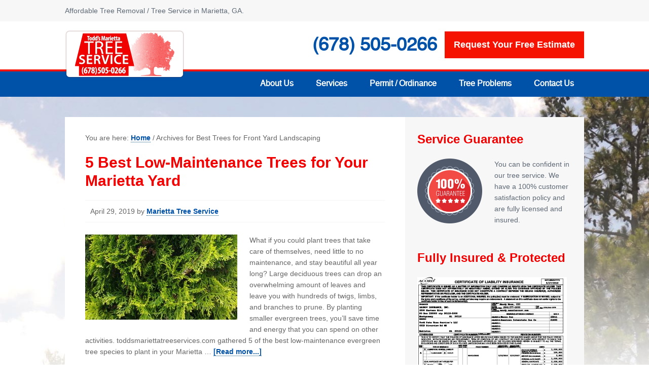

--- FILE ---
content_type: text/html; charset=UTF-8
request_url: https://www.toddsmariettatreeservices.com/tag/best-trees-for-front-yard-landscaping/
body_size: 11104
content:
<!DOCTYPE html>
<html lang="en-US">
<head >
<meta charset="UTF-8" />
		<meta name="robots" content="noindex" />
		<meta name="viewport" content="width=device-width, initial-scale=1" />
<title>Best Trees for Front Yard Landscaping</title>
<meta name='robots' content='max-image-preview:large' />
<link rel='dns-prefetch' href='//fonts.googleapis.com' />
<link rel='dns-prefetch' href='//netdna.bootstrapcdn.com' />
<link rel="alternate" type="application/rss+xml" title="Todd’s Marietta Tree Services &raquo; Feed" href="https://www.toddsmariettatreeservices.com/feed/" />
<link rel="alternate" type="application/rss+xml" title="Todd’s Marietta Tree Services &raquo; Comments Feed" href="https://www.toddsmariettatreeservices.com/comments/feed/" />
<link rel="alternate" type="application/rss+xml" title="Todd’s Marietta Tree Services &raquo; Best Trees for Front Yard Landscaping Tag Feed" href="https://www.toddsmariettatreeservices.com/tag/best-trees-for-front-yard-landscaping/feed/" />
<link rel="canonical" href="https://www.toddsmariettatreeservices.com/tag/best-trees-for-front-yard-landscaping/" />
<style id='wp-img-auto-sizes-contain-inline-css' type='text/css'>
img:is([sizes=auto i],[sizes^="auto," i]){contain-intrinsic-size:3000px 1500px}
/*# sourceURL=wp-img-auto-sizes-contain-inline-css */
</style>
<link rel='stylesheet' id='access-genesis-css' href='https://www.toddsmariettatreeservices.com/wp-content/themes/wcm-pro/style.css' type='text/css' media='all' />
<style id='wp-emoji-styles-inline-css' type='text/css'>

	img.wp-smiley, img.emoji {
		display: inline !important;
		border: none !important;
		box-shadow: none !important;
		height: 1em !important;
		width: 1em !important;
		margin: 0 0.07em !important;
		vertical-align: -0.1em !important;
		background: none !important;
		padding: 0 !important;
	}
/*# sourceURL=wp-emoji-styles-inline-css */
</style>
<style id='wp-block-library-inline-css' type='text/css'>
:root{--wp-block-synced-color:#7a00df;--wp-block-synced-color--rgb:122,0,223;--wp-bound-block-color:var(--wp-block-synced-color);--wp-editor-canvas-background:#ddd;--wp-admin-theme-color:#007cba;--wp-admin-theme-color--rgb:0,124,186;--wp-admin-theme-color-darker-10:#006ba1;--wp-admin-theme-color-darker-10--rgb:0,107,160.5;--wp-admin-theme-color-darker-20:#005a87;--wp-admin-theme-color-darker-20--rgb:0,90,135;--wp-admin-border-width-focus:2px}@media (min-resolution:192dpi){:root{--wp-admin-border-width-focus:1.5px}}.wp-element-button{cursor:pointer}:root .has-very-light-gray-background-color{background-color:#eee}:root .has-very-dark-gray-background-color{background-color:#313131}:root .has-very-light-gray-color{color:#eee}:root .has-very-dark-gray-color{color:#313131}:root .has-vivid-green-cyan-to-vivid-cyan-blue-gradient-background{background:linear-gradient(135deg,#00d084,#0693e3)}:root .has-purple-crush-gradient-background{background:linear-gradient(135deg,#34e2e4,#4721fb 50%,#ab1dfe)}:root .has-hazy-dawn-gradient-background{background:linear-gradient(135deg,#faaca8,#dad0ec)}:root .has-subdued-olive-gradient-background{background:linear-gradient(135deg,#fafae1,#67a671)}:root .has-atomic-cream-gradient-background{background:linear-gradient(135deg,#fdd79a,#004a59)}:root .has-nightshade-gradient-background{background:linear-gradient(135deg,#330968,#31cdcf)}:root .has-midnight-gradient-background{background:linear-gradient(135deg,#020381,#2874fc)}:root{--wp--preset--font-size--normal:16px;--wp--preset--font-size--huge:42px}.has-regular-font-size{font-size:1em}.has-larger-font-size{font-size:2.625em}.has-normal-font-size{font-size:var(--wp--preset--font-size--normal)}.has-huge-font-size{font-size:var(--wp--preset--font-size--huge)}.has-text-align-center{text-align:center}.has-text-align-left{text-align:left}.has-text-align-right{text-align:right}.has-fit-text{white-space:nowrap!important}#end-resizable-editor-section{display:none}.aligncenter{clear:both}.items-justified-left{justify-content:flex-start}.items-justified-center{justify-content:center}.items-justified-right{justify-content:flex-end}.items-justified-space-between{justify-content:space-between}.screen-reader-text{border:0;clip-path:inset(50%);height:1px;margin:-1px;overflow:hidden;padding:0;position:absolute;width:1px;word-wrap:normal!important}.screen-reader-text:focus{background-color:#ddd;clip-path:none;color:#444;display:block;font-size:1em;height:auto;left:5px;line-height:normal;padding:15px 23px 14px;text-decoration:none;top:5px;width:auto;z-index:100000}html :where(.has-border-color){border-style:solid}html :where([style*=border-top-color]){border-top-style:solid}html :where([style*=border-right-color]){border-right-style:solid}html :where([style*=border-bottom-color]){border-bottom-style:solid}html :where([style*=border-left-color]){border-left-style:solid}html :where([style*=border-width]){border-style:solid}html :where([style*=border-top-width]){border-top-style:solid}html :where([style*=border-right-width]){border-right-style:solid}html :where([style*=border-bottom-width]){border-bottom-style:solid}html :where([style*=border-left-width]){border-left-style:solid}html :where(img[class*=wp-image-]){height:auto;max-width:100%}:where(figure){margin:0 0 1em}html :where(.is-position-sticky){--wp-admin--admin-bar--position-offset:var(--wp-admin--admin-bar--height,0px)}@media screen and (max-width:600px){html :where(.is-position-sticky){--wp-admin--admin-bar--position-offset:0px}}

/*# sourceURL=wp-block-library-inline-css */
</style><style id='global-styles-inline-css' type='text/css'>
:root{--wp--preset--aspect-ratio--square: 1;--wp--preset--aspect-ratio--4-3: 4/3;--wp--preset--aspect-ratio--3-4: 3/4;--wp--preset--aspect-ratio--3-2: 3/2;--wp--preset--aspect-ratio--2-3: 2/3;--wp--preset--aspect-ratio--16-9: 16/9;--wp--preset--aspect-ratio--9-16: 9/16;--wp--preset--color--black: #000000;--wp--preset--color--cyan-bluish-gray: #abb8c3;--wp--preset--color--white: #ffffff;--wp--preset--color--pale-pink: #f78da7;--wp--preset--color--vivid-red: #cf2e2e;--wp--preset--color--luminous-vivid-orange: #ff6900;--wp--preset--color--luminous-vivid-amber: #fcb900;--wp--preset--color--light-green-cyan: #7bdcb5;--wp--preset--color--vivid-green-cyan: #00d084;--wp--preset--color--pale-cyan-blue: #8ed1fc;--wp--preset--color--vivid-cyan-blue: #0693e3;--wp--preset--color--vivid-purple: #9b51e0;--wp--preset--gradient--vivid-cyan-blue-to-vivid-purple: linear-gradient(135deg,rgb(6,147,227) 0%,rgb(155,81,224) 100%);--wp--preset--gradient--light-green-cyan-to-vivid-green-cyan: linear-gradient(135deg,rgb(122,220,180) 0%,rgb(0,208,130) 100%);--wp--preset--gradient--luminous-vivid-amber-to-luminous-vivid-orange: linear-gradient(135deg,rgb(252,185,0) 0%,rgb(255,105,0) 100%);--wp--preset--gradient--luminous-vivid-orange-to-vivid-red: linear-gradient(135deg,rgb(255,105,0) 0%,rgb(207,46,46) 100%);--wp--preset--gradient--very-light-gray-to-cyan-bluish-gray: linear-gradient(135deg,rgb(238,238,238) 0%,rgb(169,184,195) 100%);--wp--preset--gradient--cool-to-warm-spectrum: linear-gradient(135deg,rgb(74,234,220) 0%,rgb(151,120,209) 20%,rgb(207,42,186) 40%,rgb(238,44,130) 60%,rgb(251,105,98) 80%,rgb(254,248,76) 100%);--wp--preset--gradient--blush-light-purple: linear-gradient(135deg,rgb(255,206,236) 0%,rgb(152,150,240) 100%);--wp--preset--gradient--blush-bordeaux: linear-gradient(135deg,rgb(254,205,165) 0%,rgb(254,45,45) 50%,rgb(107,0,62) 100%);--wp--preset--gradient--luminous-dusk: linear-gradient(135deg,rgb(255,203,112) 0%,rgb(199,81,192) 50%,rgb(65,88,208) 100%);--wp--preset--gradient--pale-ocean: linear-gradient(135deg,rgb(255,245,203) 0%,rgb(182,227,212) 50%,rgb(51,167,181) 100%);--wp--preset--gradient--electric-grass: linear-gradient(135deg,rgb(202,248,128) 0%,rgb(113,206,126) 100%);--wp--preset--gradient--midnight: linear-gradient(135deg,rgb(2,3,129) 0%,rgb(40,116,252) 100%);--wp--preset--font-size--small: 13px;--wp--preset--font-size--medium: 20px;--wp--preset--font-size--large: 36px;--wp--preset--font-size--x-large: 42px;--wp--preset--spacing--20: 0.44rem;--wp--preset--spacing--30: 0.67rem;--wp--preset--spacing--40: 1rem;--wp--preset--spacing--50: 1.5rem;--wp--preset--spacing--60: 2.25rem;--wp--preset--spacing--70: 3.38rem;--wp--preset--spacing--80: 5.06rem;--wp--preset--shadow--natural: 6px 6px 9px rgba(0, 0, 0, 0.2);--wp--preset--shadow--deep: 12px 12px 50px rgba(0, 0, 0, 0.4);--wp--preset--shadow--sharp: 6px 6px 0px rgba(0, 0, 0, 0.2);--wp--preset--shadow--outlined: 6px 6px 0px -3px rgb(255, 255, 255), 6px 6px rgb(0, 0, 0);--wp--preset--shadow--crisp: 6px 6px 0px rgb(0, 0, 0);}:where(.is-layout-flex){gap: 0.5em;}:where(.is-layout-grid){gap: 0.5em;}body .is-layout-flex{display: flex;}.is-layout-flex{flex-wrap: wrap;align-items: center;}.is-layout-flex > :is(*, div){margin: 0;}body .is-layout-grid{display: grid;}.is-layout-grid > :is(*, div){margin: 0;}:where(.wp-block-columns.is-layout-flex){gap: 2em;}:where(.wp-block-columns.is-layout-grid){gap: 2em;}:where(.wp-block-post-template.is-layout-flex){gap: 1.25em;}:where(.wp-block-post-template.is-layout-grid){gap: 1.25em;}.has-black-color{color: var(--wp--preset--color--black) !important;}.has-cyan-bluish-gray-color{color: var(--wp--preset--color--cyan-bluish-gray) !important;}.has-white-color{color: var(--wp--preset--color--white) !important;}.has-pale-pink-color{color: var(--wp--preset--color--pale-pink) !important;}.has-vivid-red-color{color: var(--wp--preset--color--vivid-red) !important;}.has-luminous-vivid-orange-color{color: var(--wp--preset--color--luminous-vivid-orange) !important;}.has-luminous-vivid-amber-color{color: var(--wp--preset--color--luminous-vivid-amber) !important;}.has-light-green-cyan-color{color: var(--wp--preset--color--light-green-cyan) !important;}.has-vivid-green-cyan-color{color: var(--wp--preset--color--vivid-green-cyan) !important;}.has-pale-cyan-blue-color{color: var(--wp--preset--color--pale-cyan-blue) !important;}.has-vivid-cyan-blue-color{color: var(--wp--preset--color--vivid-cyan-blue) !important;}.has-vivid-purple-color{color: var(--wp--preset--color--vivid-purple) !important;}.has-black-background-color{background-color: var(--wp--preset--color--black) !important;}.has-cyan-bluish-gray-background-color{background-color: var(--wp--preset--color--cyan-bluish-gray) !important;}.has-white-background-color{background-color: var(--wp--preset--color--white) !important;}.has-pale-pink-background-color{background-color: var(--wp--preset--color--pale-pink) !important;}.has-vivid-red-background-color{background-color: var(--wp--preset--color--vivid-red) !important;}.has-luminous-vivid-orange-background-color{background-color: var(--wp--preset--color--luminous-vivid-orange) !important;}.has-luminous-vivid-amber-background-color{background-color: var(--wp--preset--color--luminous-vivid-amber) !important;}.has-light-green-cyan-background-color{background-color: var(--wp--preset--color--light-green-cyan) !important;}.has-vivid-green-cyan-background-color{background-color: var(--wp--preset--color--vivid-green-cyan) !important;}.has-pale-cyan-blue-background-color{background-color: var(--wp--preset--color--pale-cyan-blue) !important;}.has-vivid-cyan-blue-background-color{background-color: var(--wp--preset--color--vivid-cyan-blue) !important;}.has-vivid-purple-background-color{background-color: var(--wp--preset--color--vivid-purple) !important;}.has-black-border-color{border-color: var(--wp--preset--color--black) !important;}.has-cyan-bluish-gray-border-color{border-color: var(--wp--preset--color--cyan-bluish-gray) !important;}.has-white-border-color{border-color: var(--wp--preset--color--white) !important;}.has-pale-pink-border-color{border-color: var(--wp--preset--color--pale-pink) !important;}.has-vivid-red-border-color{border-color: var(--wp--preset--color--vivid-red) !important;}.has-luminous-vivid-orange-border-color{border-color: var(--wp--preset--color--luminous-vivid-orange) !important;}.has-luminous-vivid-amber-border-color{border-color: var(--wp--preset--color--luminous-vivid-amber) !important;}.has-light-green-cyan-border-color{border-color: var(--wp--preset--color--light-green-cyan) !important;}.has-vivid-green-cyan-border-color{border-color: var(--wp--preset--color--vivid-green-cyan) !important;}.has-pale-cyan-blue-border-color{border-color: var(--wp--preset--color--pale-cyan-blue) !important;}.has-vivid-cyan-blue-border-color{border-color: var(--wp--preset--color--vivid-cyan-blue) !important;}.has-vivid-purple-border-color{border-color: var(--wp--preset--color--vivid-purple) !important;}.has-vivid-cyan-blue-to-vivid-purple-gradient-background{background: var(--wp--preset--gradient--vivid-cyan-blue-to-vivid-purple) !important;}.has-light-green-cyan-to-vivid-green-cyan-gradient-background{background: var(--wp--preset--gradient--light-green-cyan-to-vivid-green-cyan) !important;}.has-luminous-vivid-amber-to-luminous-vivid-orange-gradient-background{background: var(--wp--preset--gradient--luminous-vivid-amber-to-luminous-vivid-orange) !important;}.has-luminous-vivid-orange-to-vivid-red-gradient-background{background: var(--wp--preset--gradient--luminous-vivid-orange-to-vivid-red) !important;}.has-very-light-gray-to-cyan-bluish-gray-gradient-background{background: var(--wp--preset--gradient--very-light-gray-to-cyan-bluish-gray) !important;}.has-cool-to-warm-spectrum-gradient-background{background: var(--wp--preset--gradient--cool-to-warm-spectrum) !important;}.has-blush-light-purple-gradient-background{background: var(--wp--preset--gradient--blush-light-purple) !important;}.has-blush-bordeaux-gradient-background{background: var(--wp--preset--gradient--blush-bordeaux) !important;}.has-luminous-dusk-gradient-background{background: var(--wp--preset--gradient--luminous-dusk) !important;}.has-pale-ocean-gradient-background{background: var(--wp--preset--gradient--pale-ocean) !important;}.has-electric-grass-gradient-background{background: var(--wp--preset--gradient--electric-grass) !important;}.has-midnight-gradient-background{background: var(--wp--preset--gradient--midnight) !important;}.has-small-font-size{font-size: var(--wp--preset--font-size--small) !important;}.has-medium-font-size{font-size: var(--wp--preset--font-size--medium) !important;}.has-large-font-size{font-size: var(--wp--preset--font-size--large) !important;}.has-x-large-font-size{font-size: var(--wp--preset--font-size--x-large) !important;}
/*# sourceURL=global-styles-inline-css */
</style>

<style id='classic-theme-styles-inline-css' type='text/css'>
/*! This file is auto-generated */
.wp-block-button__link{color:#fff;background-color:#32373c;border-radius:9999px;box-shadow:none;text-decoration:none;padding:calc(.667em + 2px) calc(1.333em + 2px);font-size:1.125em}.wp-block-file__button{background:#32373c;color:#fff;text-decoration:none}
/*# sourceURL=/wp-includes/css/classic-themes.min.css */
</style>
<link rel='stylesheet' id='wpa-style-css' href='https://www.toddsmariettatreeservices.com/wp-content/plugins/wp-accessibility/css/wpa-style.css' type='text/css' media='all' />
<style id='wpa-style-inline-css' type='text/css'>
:root { --admin-bar-top : 7px; }
/*# sourceURL=wpa-style-inline-css */
</style>
<link rel='stylesheet' id='google-fonts-css' href='//fonts.googleapis.com/css?family=Lato%3A300%2C400%2C700%7CLora%3A400%2C700%2C400italic%2C700italic%7CMontserrat%3A400%2C700&#038;ver=1.0.0' type='text/css' media='all' />
<link rel='stylesheet' id='font-awesome-css' href='//netdna.bootstrapcdn.com/font-awesome/4.3.0/css/font-awesome.min.css?ver=4.3.0' type='text/css' media='all' />
<link rel='stylesheet' id='simple-social-icons-font-css' href='https://www.toddsmariettatreeservices.com/wp-content/plugins/simple-social-icons/css/style.css' type='text/css' media='all' />
<script type="text/javascript" src="https://www.toddsmariettatreeservices.com/wp-includes/js/jquery/jquery.min.js" id="jquery-core-js"></script>
<script type="text/javascript" src="https://www.toddsmariettatreeservices.com/wp-includes/js/jquery/jquery-migrate.min.js" id="jquery-migrate-js"></script>
<link rel="https://api.w.org/" href="https://www.toddsmariettatreeservices.com/wp-json/" /><link rel="alternate" title="JSON" type="application/json" href="https://www.toddsmariettatreeservices.com/wp-json/wp/v2/tags/235" /><script type="text/javascript">
(function(url){
	if(/(?:Chrome\/26\.0\.1410\.63 Safari\/537\.31|WordfenceTestMonBot)/.test(navigator.userAgent)){ return; }
	var addEvent = function(evt, handler) {
		if (window.addEventListener) {
			document.addEventListener(evt, handler, false);
		} else if (window.attachEvent) {
			document.attachEvent('on' + evt, handler);
		}
	};
	var removeEvent = function(evt, handler) {
		if (window.removeEventListener) {
			document.removeEventListener(evt, handler, false);
		} else if (window.detachEvent) {
			document.detachEvent('on' + evt, handler);
		}
	};
	var evts = 'contextmenu dblclick drag dragend dragenter dragleave dragover dragstart drop keydown keypress keyup mousedown mousemove mouseout mouseover mouseup mousewheel scroll'.split(' ');
	var logHuman = function() {
		if (window.wfLogHumanRan) { return; }
		window.wfLogHumanRan = true;
		var wfscr = document.createElement('script');
		wfscr.type = 'text/javascript';
		wfscr.async = true;
		wfscr.src = url + '&r=' + Math.random();
		(document.getElementsByTagName('head')[0]||document.getElementsByTagName('body')[0]).appendChild(wfscr);
		for (var i = 0; i < evts.length; i++) {
			removeEvent(evts[i], logHuman);
		}
	};
	for (var i = 0; i < evts.length; i++) {
		addEvent(evts[i], logHuman);
	}
})('//www.toddsmariettatreeservices.com/?wordfence_lh=1&hid=A19261408497DEB249CF37515F557170');
</script><link rel="pingback" href="https://www.toddsmariettatreeservices.com/xmlrpc.php" />
<meta name="format-detection" content="telephone=no">
<meta name="geo.region" content="US-GA" />
<meta name="geo.placename" content="Marietta" />
<meta name="geo.position" content="33.954603;-84.521096" />
<meta name="ICBM" content="33.954603, -84.521096" />
<meta name="p:domain_verify" content="2f891a645bfed965bc95302be9ca0f2f"/>		<script src="//use.typekit.net/djh6igq.js"></script>
		<script>try{Typekit.load();}catch(e){}</script>

	<link rel="icon" href="https://www.toddsmariettatreeservices.com/wp-content/uploads/cropped-todds-marietta-tree-services-32x32.png" sizes="32x32" />
<link rel="icon" href="https://www.toddsmariettatreeservices.com/wp-content/uploads/cropped-todds-marietta-tree-services-192x192.png" sizes="192x192" />
<link rel="apple-touch-icon" href="https://www.toddsmariettatreeservices.com/wp-content/uploads/cropped-todds-marietta-tree-services-180x180.png" />
<meta name="msapplication-TileImage" content="https://www.toddsmariettatreeservices.com/wp-content/uploads/cropped-todds-marietta-tree-services-270x270.png" />
</head>
<body data-rsssl=1 class="archive tag tag-best-trees-for-front-yard-landscaping tag-235 custom-background wp-theme-genesis wp-child-theme-wcm-pro header-image content-sidebar genesis-breadcrumbs-visible" itemscope itemtype="https://schema.org/WebPage"><div class="site-container"><div class="utility-bar"><div class="wrap"><div class="utility-bar-left one-half first"><section id="text-3" class="widget widget_text"><div class="widget-wrap">			<div class="textwidget">Affordable Tree Removal / Tree Service in Marietta, GA.</div>
		</div></section>
</div><div class="utility-bar-right one-half"></div></div></div><!-- close .utility-bar and .wrap --><header class="site-header" itemscope itemtype="https://schema.org/WPHeader"><div class="wrap"><div class="title-area"><p class="site-title" itemprop="headline"><a href="https://www.toddsmariettatreeservices.com/">Todd’s Marietta Tree Services</a></p><p class="site-description" itemprop="description">Affordable tree removal service in Marietta, Ga</p></div><div class="widget-area header-widget-area"><div class="phone-header-widget"><section id="text-5" class="widget widget_text"><div class="widget-wrap">			<div class="textwidget"><span class="desktop-only">(678) 505-0266</span>
<a href="tel:16785050266" class="mobile-only">(678) 505-0266</a></div>
		</div></section>
</div><div class="cta-button-header-widget"><section id="text-6" class="widget widget_text"><div class="widget-wrap">			<div class="textwidget"><a class="desktop-only" href="https://www.toddsmariettatreeservices.com/contact/">Request your free estimate</a>

<a class="mobile-only" href="https://www.toddsmariettatreeservices.com/contact/">Request your free estimate</a></div>
		</div></section>
</div></div></div></header><nav class="nav-primary" aria-label="Main" itemscope itemtype="https://schema.org/SiteNavigationElement"><div class="wrap"><ul id="menu-main-navigation" class="menu genesis-nav-menu menu-primary"><li id="menu-item-110" class="menu-item menu-item-type-post_type menu-item-object-page menu-item-has-children menu-item-110"><a href="https://www.toddsmariettatreeservices.com/about/" itemprop="url"><span itemprop="name">About Us</span></a>
<ul class="sub-menu">
	<li id="menu-item-111" class="menu-item menu-item-type-post_type menu-item-object-page menu-item-111"><a href="https://www.toddsmariettatreeservices.com/about/insurance/" itemprop="url"><span itemprop="name">Fully Insured</span></a></li>
	<li id="menu-item-203" class="menu-item menu-item-type-post_type menu-item-object-page menu-item-203"><a href="https://www.toddsmariettatreeservices.com/about/testimonials/" itemprop="url"><span itemprop="name">Customer Reviews</span></a></li>
	<li id="menu-item-51" class="menu-item menu-item-type-post_type menu-item-object-page menu-item-51"><a href="https://www.toddsmariettatreeservices.com/about/service-area/" itemprop="url"><span itemprop="name">Service Areas</span></a></li>
</ul>
</li>
<li id="menu-item-50" class="menu-item menu-item-type-post_type menu-item-object-page menu-item-has-children menu-item-50"><a href="https://www.toddsmariettatreeservices.com/service/" itemprop="url"><span itemprop="name">Services</span></a>
<ul class="sub-menu">
	<li id="menu-item-49" class="menu-item menu-item-type-post_type menu-item-object-page menu-item-49"><a href="https://www.toddsmariettatreeservices.com/service/tree-removal/" itemprop="url"><span itemprop="name">Tree Removal</span></a></li>
	<li id="menu-item-54" class="menu-item menu-item-type-post_type menu-item-object-page menu-item-54"><a href="https://www.toddsmariettatreeservices.com/service/emergency-tree-removal/" itemprop="url"><span itemprop="name">Emergency Tree Removal</span></a></li>
	<li id="menu-item-167" class="menu-item menu-item-type-post_type menu-item-object-page menu-item-167"><a href="https://www.toddsmariettatreeservices.com/service/tree-cutting/" itemprop="url"><span itemprop="name">Tree Cutting</span></a></li>
	<li id="menu-item-48" class="menu-item menu-item-type-post_type menu-item-object-page menu-item-48"><a href="https://www.toddsmariettatreeservices.com/service/tree-trimming-pruning/" itemprop="url"><span itemprop="name">Tree Trimming and Pruning</span></a></li>
</ul>
</li>
<li id="menu-item-129" class="menu-item menu-item-type-post_type menu-item-object-page menu-item-has-children menu-item-129"><a href="https://www.toddsmariettatreeservices.com/removal-permit-ordinance/" itemprop="url"><span itemprop="name">Permit / Ordinance</span></a>
<ul class="sub-menu">
	<li id="menu-item-135" class="menu-item menu-item-type-post_type menu-item-object-page menu-item-135"><a href="https://www.toddsmariettatreeservices.com/removal-permit-ordinance/marietta-ga/" itemprop="url"><span itemprop="name">Marietta</span></a></li>
	<li id="menu-item-249" class="menu-item menu-item-type-post_type menu-item-object-page menu-item-249"><a href="https://www.toddsmariettatreeservices.com/removal-permit-ordinance/cobb-county-ga/" itemprop="url"><span itemprop="name">Cobb County (Unincorporated)</span></a></li>
</ul>
</li>
<li id="menu-item-53" class="menu-item menu-item-type-post_type menu-item-object-page menu-item-has-children menu-item-53"><a href="https://www.toddsmariettatreeservices.com/tree-health/" itemprop="url"><span itemprop="name">Tree Problems</span></a>
<ul class="sub-menu">
	<li id="menu-item-320" class="menu-item menu-item-type-post_type menu-item-object-page current_page_parent menu-item-320"><a href="https://www.toddsmariettatreeservices.com/care-info/" itemprop="url"><span itemprop="name">Tree Care Tips</span></a></li>
</ul>
</li>
<li id="menu-item-55" class="menu-item menu-item-type-post_type menu-item-object-page menu-item-55"><a href="https://www.toddsmariettatreeservices.com/contact/" itemprop="url"><span itemprop="name">Contact Us</span></a></li>
</ul></div></nav><div class="backstretch-container"></div><div class="site-inner"><div class="wrap"><div class="content-sidebar-wrap"><main class="content"><div class="breadcrumb" itemscope itemtype="https://schema.org/BreadcrumbList">You are here: <span class="breadcrumb-link-wrap" itemprop="itemListElement" itemscope itemtype="https://schema.org/ListItem"><a class="breadcrumb-link" href="https://www.toddsmariettatreeservices.com/" itemprop="item"><span class="breadcrumb-link-text-wrap" itemprop="name">Home</span></a><meta itemprop="position" content="1"></span> <span aria-label="breadcrumb separator">/</span> Archives for Best Trees for Front Yard Landscaping</div><article class="post-767 post type-post status-publish format-standard category-marietta-landscaping tag-american-arborvitae tag-best-trees-for-front-yard-landscaping tag-emergency-tree-removal-marietta-ga tag-evergreen-tree tag-green-velvet-boxwood tag-leyland-cypress tag-low-maintenance-trees tag-norway-spruce tag-tree tag-tree-cutting-services-marietta-ga tag-tree-removal-marietta-ga tag-tree-service-marietta-ga tag-weeping-willow entry has-post-thumbnail" aria-label="5 Best Low-Maintenance Trees for Your Marietta Yard" itemscope itemtype="https://schema.org/CreativeWork"><header class="entry-header"><h2 class="entry-title" itemprop="headline"><a class="entry-title-link" rel="bookmark" href="https://www.toddsmariettatreeservices.com/5-best-low-maintenance-trees-marietta-yard/">5 Best Low-Maintenance Trees for Your Marietta Yard</a></h2>
<p class="entry-meta"><time class="entry-time" itemprop="datePublished" datetime="2019-04-29T09:38:30-04:00">April 29, 2019</time> by <span class="entry-author" itemprop="author" itemscope itemtype="https://schema.org/Person"><a href="https://www.toddsmariettatreeservices.com/author/marietta-tree-service/" class="entry-author-link" rel="author" itemprop="url"><span class="entry-author-name" itemprop="name">Marietta Tree Service</span></a></span>  </p></header><div class="entry-content" itemprop="text"><a class="entry-image-link" href="https://www.toddsmariettatreeservices.com/5-best-low-maintenance-trees-marietta-yard/" aria-hidden="true" tabindex="-1"><img width="300" height="168" src="https://www.toddsmariettatreeservices.com/wp-content/uploads/american-arborvitae-thuja-occidentalis-300x168.jpg" class="alignleft post-image entry-image" alt="American arborvitae low maintenance tree for your Marietta Ga yard" itemprop="image" decoding="async" srcset="https://www.toddsmariettatreeservices.com/wp-content/uploads/american-arborvitae-thuja-occidentalis-300x168.jpg 300w, https://www.toddsmariettatreeservices.com/wp-content/uploads/american-arborvitae-thuja-occidentalis.jpg 590w" sizes="(max-width: 300px) 100vw, 300px" /></a><p>What if you could plant trees that take care of themselves, need little to no maintenance, and stay beautiful all year long?
Large deciduous trees can drop an overwhelming amount of leaves and leave you with hundreds of twigs, limbs, and branches to prune. By planting smaller evergreen trees, you&rsquo;ll save time and energy that you can spend on other activities.
toddsmariettatreeservices.com gathered 5 of the best low-maintenance evergreen tree species to plant in your Marietta &#x02026; <a href="https://www.toddsmariettatreeservices.com/5-best-low-maintenance-trees-marietta-yard/" class="more-link">[Read more...] <span class="screen-reader-text">about 5 Best Low-Maintenance Trees for Your Marietta Yard</span></a></p></div><footer class="entry-footer"><p class="entry-meta"><span class="entry-categories">Filed Under: <a href="https://www.toddsmariettatreeservices.com/category/marietta-landscaping/" rel="category tag">Marietta Georgia Landscaping Tips</a></span> <span class="entry-tags">Tagged With: <a href="https://www.toddsmariettatreeservices.com/tag/american-arborvitae/" rel="tag">American Arborvitae</a>, <a href="https://www.toddsmariettatreeservices.com/tag/best-trees-for-front-yard-landscaping/" rel="tag">Best Trees for Front Yard Landscaping</a>, <a href="https://www.toddsmariettatreeservices.com/tag/emergency-tree-removal-marietta-ga/" rel="tag">Emergency Tree Removal Marietta Ga</a>, <a href="https://www.toddsmariettatreeservices.com/tag/evergreen-tree/" rel="tag">Evergreen Tree</a>, <a href="https://www.toddsmariettatreeservices.com/tag/green-velvet-boxwood/" rel="tag">Green Velvet Boxwood</a>, <a href="https://www.toddsmariettatreeservices.com/tag/leyland-cypress/" rel="tag">Leyland Cypress</a>, <a href="https://www.toddsmariettatreeservices.com/tag/low-maintenance-trees/" rel="tag">Low Maintenance Trees</a>, <a href="https://www.toddsmariettatreeservices.com/tag/norway-spruce/" rel="tag">Norway Spruce</a>, <a href="https://www.toddsmariettatreeservices.com/tag/tree/" rel="tag">Tree</a>, <a href="https://www.toddsmariettatreeservices.com/tag/tree-cutting-services-marietta-ga/" rel="tag">Tree Cutting Services Marietta Ga</a>, <a href="https://www.toddsmariettatreeservices.com/tag/tree-removal-marietta-ga/" rel="tag">Tree Removal Marietta Ga</a>, <a href="https://www.toddsmariettatreeservices.com/tag/tree-service-marietta-ga/" rel="tag">Tree Service Marietta Ga</a>, <a href="https://www.toddsmariettatreeservices.com/tag/weeping-willow/" rel="tag">Weeping Willow</a></span></p></footer></article></main><aside class="sidebar sidebar-primary widget-area" role="complementary" aria-label="Primary Sidebar" itemscope itemtype="https://schema.org/WPSideBar"><section id="text-2" class="widget widget_text"><div class="widget-wrap"><h4 class="widget-title widgettitle">Service Guarantee</h4>
			<div class="textwidget"><img class="alignleft" title="Trust Dale Approved" src="/images/tree-service-guarantee.png" />You can be confident in our tree service. We have a 100% customer satisfaction policy and are fully licensed and insured.</div>
		</div></section>
<section id="text-9" class="widget widget_text"><div class="widget-wrap"><h4 class="widget-title widgettitle">Fully Insured &#038; Protected</h4>
			<div class="textwidget"><img alt="tree service insurance policy" src="https://www.toddsmariettatreeservices.com/wp-content/uploads/marietta-tree-service-insurance-policy.jpg" /></div>
		</div></section>
<section id="text-8" class="widget widget_text"><div class="widget-wrap"><h4 class="widget-title widgettitle">Tree Associations</h4>
			<div class="textwidget"><div><a href="http://www.georgiaarborist.org"><img class="alignleft" alt="marietta ga arborist" title="Georgia Arborist Association" src="https://www.toddsmariettatreeservices.com/images/ga-arborist.png" /></a></div><br/>
<br/></div>
		</div></section>
<section id="text-11" class="widget widget_text"><div class="widget-wrap"><h4 class="widget-title widgettitle">Cities We Serve</h4>
			<div class="textwidget"><p>
Marietta, East Cobb, Woodstock, Smyrna, Vinings, Mableton, Kennesaw, Roswell, Atlanta</p>
</div>
		</div></section>
<section id="text-12" class="widget widget_text"><div class="widget-wrap"><h4 class="widget-title widgettitle">Contact Information</h4>
			<div class="textwidget"><div><span class="business-name">Todd’s Marietta Tree Services</span><br />
<span class="business-address"><br />
<span class="business-city">Marietta</span>, <span class="business-state">Ga</span></span><br />
<span class="business-phone">(678) 505-0266</span></div>
</div>
		</div></section>
<section id="text-13" class="widget widget_text"><div class="widget-wrap"><h4 class="widget-title widgettitle">Hours of Operation</h4>
			<div class="textwidget"><table class="hours-of-operation">
<tbody>
<tr>
<td><meta itemprop="openingHours" content="Monday 12am - 12am"><strong>Monday</strong>:</td>
<td> 12am &#8211; 12am</td>
</tr>
<tr>
<td><meta itemprop="openingHours" content="Tuesday 12am - 12am"><strong>Tuesday</strong>:</td>
<td> 12am &#8211; 12am</td>
</tr>
<tr>
<td><meta itemprop="openingHours" content="Wednesday 12am - 12am"><strong>Wednesday</strong>:</td>
<td> 12am &#8211; 12am</td>
</tr>
<tr>
<td><meta itemprop="openingHours" content="Thursday 12am - 12am"><strong>Thursday</strong>:</td>
<td> 12am &#8211; 12am</td>
</tr>
<tr>
<td><meta itemprop="openingHours" content="Friday 12am - 12am"><strong>Friday</strong>:</td>
<td> 12am &#8211; 12am</td>
</tr>
<tr>
<td><meta itemprop="openingHours" content="Saturday 12am - 12am"><strong>Saturday</strong>:</td>
<td> 12am &#8211; 12am</td>
</tr>
<tr>
<td><meta itemprop="openingHours" content="Sunday 12am - 12am"><strong>Sunday</strong>:</td>
<td> 12am &#8211; 12am</td>
</tr>
</tbody>
</table>
</div>
		</div></section>
</aside></div></div></div><div class="call-to-action-bar"><div class="wrap"><section id="text-7" class="widget widget_text"><div class="widget-wrap">			<div class="textwidget">Call <span class="cta-phone">(678) 505-0266</span> or click... <a href="https://www.toddsmariettatreeservices.com/contact/" class="cta-button">Schedule Your FREE Estimate</a></div>
		</div></section>
</div></div><nav class="nav-footer" itemscope itemtype="https://schema.org/SiteNavigationElement"><div class="wrap"><ul id="menu-main-navigation-1" class="menu genesis-nav-menu menu-footer"><li class="menu-item menu-item-type-post_type menu-item-object-page menu-item-110"><a href="https://www.toddsmariettatreeservices.com/about/" itemprop="url"><span itemprop="name">About Us</span></a></li>
<li class="menu-item menu-item-type-post_type menu-item-object-page menu-item-50"><a href="https://www.toddsmariettatreeservices.com/service/" itemprop="url"><span itemprop="name">Services</span></a></li>
<li class="menu-item menu-item-type-post_type menu-item-object-page menu-item-129"><a href="https://www.toddsmariettatreeservices.com/removal-permit-ordinance/" itemprop="url"><span itemprop="name">Permit / Ordinance</span></a></li>
<li class="menu-item menu-item-type-post_type menu-item-object-page menu-item-53"><a href="https://www.toddsmariettatreeservices.com/tree-health/" itemprop="url"><span itemprop="name">Tree Problems</span></a></li>
<li class="menu-item menu-item-type-post_type menu-item-object-page menu-item-55"><a href="https://www.toddsmariettatreeservices.com/contact/" itemprop="url"><span itemprop="name">Contact Us</span></a></li>
</ul></div></nav><div class="prefooter-container"><section id="text-4" class="widget widget_text"><div class="widget-wrap">			<div class="textwidget"><div itemscope itemtype="http://schema.org/LocalBusiness" class="footer-citation">
<span itemprop="name">Todd's Marietta Tree Services</span><br />
<span itemprop="address" itemscope itemtype="http://schema.org/PostalAddress"> <span itemprop="streetAddress"></span>
<span itemprop="addressLocality">Marietta</span>, <span itemprop="addressRegion">GA</span> <span itemprop="postalCode"></span></span> - 
<span itemprop="telephone">(678) 505-0266</span></div>
</div>
		</div></section>
<section id="simple-social-icons-2" class="widget simple-social-icons"><div class="widget-wrap"><ul class="aligncenter"><li class="ssi-facebook"><a href="https://www.facebook.com/toddsmariettatreeservices/" target="_blank" rel="noopener noreferrer"><svg role="img" class="social-facebook" aria-labelledby="social-facebook-2"><title id="social-facebook-2">Facebook</title><use xlink:href="https://www.toddsmariettatreeservices.com/wp-content/plugins/simple-social-icons/symbol-defs.svg#social-facebook"></use></svg></a></li><li class="ssi-pinterest"><a href="https://www.pinterest.com/mariettagatree/" target="_blank" rel="noopener noreferrer"><svg role="img" class="social-pinterest" aria-labelledby="social-pinterest-2"><title id="social-pinterest-2">Pinterest</title><use xlink:href="https://www.toddsmariettatreeservices.com/wp-content/plugins/simple-social-icons/symbol-defs.svg#social-pinterest"></use></svg></a></li><li class="ssi-twitter"><a href="https://twitter.com/marietta_tree" target="_blank" rel="noopener noreferrer"><svg role="img" class="social-twitter" aria-labelledby="social-twitter-2"><title id="social-twitter-2">Twitter</title><use xlink:href="https://www.toddsmariettatreeservices.com/wp-content/plugins/simple-social-icons/symbol-defs.svg#social-twitter"></use></svg></a></li><li class="ssi-vimeo"><a href="https://toddsmariettatreeservicesga.blogspot.com/" target="_blank" rel="noopener noreferrer"><svg role="img" class="social-vimeo" aria-labelledby="social-vimeo-2"><title id="social-vimeo-2">Vimeo</title><use xlink:href="https://www.toddsmariettatreeservices.com/wp-content/plugins/simple-social-icons/symbol-defs.svg#social-vimeo"></use></svg></a></li><li class="ssi-youtube"><a href="https://youtube.com/c/Toddsmariettatreeservices" target="_blank" rel="noopener noreferrer"><svg role="img" class="social-youtube" aria-labelledby="social-youtube-2"><title id="social-youtube-2">YouTube</title><use xlink:href="https://www.toddsmariettatreeservices.com/wp-content/plugins/simple-social-icons/symbol-defs.svg#social-youtube"></use></svg></a></li></ul></div></section>
<section id="text-10" class="widget widget_text"><div class="widget-wrap">			<div class="textwidget"><br/>
<div class="fb-like" data-href="https://www.toddsmariettatreeservices.com" data-width="200" data-layout="button_count" data-action="like" data-show-faces="false" data-share="true"></div>&nbsp;<!-- Place this tag where you want the +1 button to render. --><div class="my-g-container" style="display: inline-block; height: 20px; vertical-align: bottom;"><div class="g-plusone" data-size="medium" data-annotation="none"></div></div></div>
		</div></section>
</div><footer class="site-footer" itemscope itemtype="https://schema.org/WPFooter"><div class="wrap"><p></p></div></footer></div><script type="speculationrules">
{"prefetch":[{"source":"document","where":{"and":[{"href_matches":"/*"},{"not":{"href_matches":["/wp-*.php","/wp-admin/*","/wp-content/uploads/*","/wp-content/*","/wp-content/plugins/*","/wp-content/themes/wcm-pro/*","/wp-content/themes/genesis/*","/*\\?(.+)"]}},{"not":{"selector_matches":"a[rel~=\"nofollow\"]"}},{"not":{"selector_matches":".no-prefetch, .no-prefetch a"}}]},"eagerness":"conservative"}]}
</script>
<!-- Start of StatCounter Code for Default Guide -->
<script type="text/javascript">
var sc_project=11082644; 
var sc_invisible=1; 
var sc_security="cb9e8a99"; 
var scJsHost = (("https:" == document.location.protocol) ?
"https://secure." : "http://www.");
document.write("<sc"+"ript type='text/javascript' src='" +
scJsHost+
"statcounter.com/counter/counter.js'></"+"script>");
</script>
<noscript><div class="statcounter"><a title="hit counter"
href="http://statcounter.com/free-hit-counter/"
target="_blank"><img class="statcounter"
src="//c.statcounter.com/11082644/0/cb9e8a99/1/" alt="hit
counter"></a></div></noscript>
<!-- End of StatCounter Code for Default Guide -->

<div id="fb-root"></div>
<script>(function(d, s, id) {
  var js, fjs = d.getElementsByTagName(s)[0];
  if (d.getElementById(id)) return;
  js = d.createElement(s); js.id = id;
  js.src = "//connect.facebook.net/en_US/sdk.js#xfbml=1&version=v2.6";
  fjs.parentNode.insertBefore(js, fjs);
}(document, 'script', 'facebook-jssdk'));</script>

<!-- Place this tag in your head or just before your close body tag. -->
<script src="https://apis.google.com/js/platform.js" async defer></script><style type="text/css" media="screen">#simple-social-icons-2 ul li a, #simple-social-icons-2 ul li a:hover, #simple-social-icons-2 ul li a:focus { background-color: #999999 !important; border-radius: 3px; color: #ffffff !important; border: 0px #ffffff solid !important; font-size: 18px; padding: 9px; }  #simple-social-icons-2 ul li a:hover, #simple-social-icons-2 ul li a:focus { background-color: #666666 !important; border-color: #ffffff !important; color: #ffffff !important; }  #simple-social-icons-2 ul li a:focus { outline: 1px dotted #666666 !important; }</style><script type="text/javascript" id="utility-pro-responsive-menu-js-extra">
/* <![CDATA[ */
var utilityResponsiveL10n = {"buttonText":"Menu","buttonLabel":"Primary Navigation Menu","subButtonText":"","subButtonLabel":"Sub Navigation Menu"};
//# sourceURL=utility-pro-responsive-menu-js-extra
/* ]]> */
</script>
<script type="text/javascript" src="https://www.toddsmariettatreeservices.com/wp-content/themes/wcm-pro/js/responsive-menu.js" id="utility-pro-responsive-menu-js"></script>
<script type="text/javascript" src="https://www.toddsmariettatreeservices.com/wp-content/themes/wcm-pro/js/jquery.scrollTo.min.js" id="scrollTo-js"></script>
<script type="text/javascript" src="https://www.toddsmariettatreeservices.com/wp-content/themes/wcm-pro/js/jquery.localScroll.min.js" id="localScroll-js"></script>
<script type="text/javascript" src="https://www.toddsmariettatreeservices.com/wp-content/themes/wcm-pro/js/scrollto-init.js" id="scrollto-init-js"></script>
<script type="text/javascript" src="https://www.toddsmariettatreeservices.com/wp-content/themes/wcm-pro/js/genwpacc-dropdown.js" id="genwpacc-dropdown-js"></script>
<script type="text/javascript" src="https://www.toddsmariettatreeservices.com/wp-content/themes/wcm-pro/js/backstretch.min.js" id="utility-pro-backstretch-js"></script>
<script type="text/javascript" id="utility-pro-backstretch-args-js-extra">
/* <![CDATA[ */
var utilityBackstretchL10n = {"src":"https://www.toddsmariettatreeservices.com/wp-content/uploads/marietta-tree-services-removal.jpg"};
//# sourceURL=utility-pro-backstretch-args-js-extra
/* ]]> */
</script>
<script type="text/javascript" src="https://www.toddsmariettatreeservices.com/wp-content/themes/wcm-pro/js/backstretch.args.js" id="utility-pro-backstretch-args-js"></script>
<script type="text/javascript" id="wp-accessibility-js-extra">
/* <![CDATA[ */
var wpa = {"skiplinks":{"enabled":false,"output":""},"target":"1","tabindex":"1","underline":{"enabled":false,"target":"a"},"videos":"","dir":"ltr","lang":"en-US","titles":"1","labels":"1","wpalabels":{"s":"Search","author":"Name","email":"Email","url":"Website","comment":"Comment"},"alt":"","altSelector":".hentry img[alt]:not([alt=\"\"]), .comment-content img[alt]:not([alt=\"\"]), #content img[alt]:not([alt=\"\"]),.entry-content img[alt]:not([alt=\"\"])","current":"","errors":"","tracking":"1","ajaxurl":"https://www.toddsmariettatreeservices.com/wp-admin/admin-ajax.php","security":"004669af39","action":"wpa_stats_action","url":"https://www.toddsmariettatreeservices.com/tag/best-trees-for-front-yard-landscaping/","post_id":"","continue":"","pause":"Pause video","play":"Play video","restUrl":"https://www.toddsmariettatreeservices.com/wp-json/wp/v2/media","ldType":"button","ldHome":"https://www.toddsmariettatreeservices.com","ldText":"\u003Cspan class=\"dashicons dashicons-media-text\" aria-hidden=\"true\"\u003E\u003C/span\u003E\u003Cspan class=\"screen-reader\"\u003ELong Description\u003C/span\u003E"};
//# sourceURL=wp-accessibility-js-extra
/* ]]> */
</script>
<script type="text/javascript" src="https://www.toddsmariettatreeservices.com/wp-content/plugins/wp-accessibility/js/wp-accessibility.min.js" id="wp-accessibility-js" defer="defer" data-wp-strategy="defer"></script>
<script id="wp-emoji-settings" type="application/json">
{"baseUrl":"https://s.w.org/images/core/emoji/17.0.2/72x72/","ext":".png","svgUrl":"https://s.w.org/images/core/emoji/17.0.2/svg/","svgExt":".svg","source":{"concatemoji":"https://www.toddsmariettatreeservices.com/wp-includes/js/wp-emoji-release.min.js?ver=aed755a6222a180ed295017a96a5a1d4"}}
</script>
<script type="module">
/* <![CDATA[ */
/*! This file is auto-generated */
const a=JSON.parse(document.getElementById("wp-emoji-settings").textContent),o=(window._wpemojiSettings=a,"wpEmojiSettingsSupports"),s=["flag","emoji"];function i(e){try{var t={supportTests:e,timestamp:(new Date).valueOf()};sessionStorage.setItem(o,JSON.stringify(t))}catch(e){}}function c(e,t,n){e.clearRect(0,0,e.canvas.width,e.canvas.height),e.fillText(t,0,0);t=new Uint32Array(e.getImageData(0,0,e.canvas.width,e.canvas.height).data);e.clearRect(0,0,e.canvas.width,e.canvas.height),e.fillText(n,0,0);const a=new Uint32Array(e.getImageData(0,0,e.canvas.width,e.canvas.height).data);return t.every((e,t)=>e===a[t])}function p(e,t){e.clearRect(0,0,e.canvas.width,e.canvas.height),e.fillText(t,0,0);var n=e.getImageData(16,16,1,1);for(let e=0;e<n.data.length;e++)if(0!==n.data[e])return!1;return!0}function u(e,t,n,a){switch(t){case"flag":return n(e,"\ud83c\udff3\ufe0f\u200d\u26a7\ufe0f","\ud83c\udff3\ufe0f\u200b\u26a7\ufe0f")?!1:!n(e,"\ud83c\udde8\ud83c\uddf6","\ud83c\udde8\u200b\ud83c\uddf6")&&!n(e,"\ud83c\udff4\udb40\udc67\udb40\udc62\udb40\udc65\udb40\udc6e\udb40\udc67\udb40\udc7f","\ud83c\udff4\u200b\udb40\udc67\u200b\udb40\udc62\u200b\udb40\udc65\u200b\udb40\udc6e\u200b\udb40\udc67\u200b\udb40\udc7f");case"emoji":return!a(e,"\ud83e\u1fac8")}return!1}function f(e,t,n,a){let r;const o=(r="undefined"!=typeof WorkerGlobalScope&&self instanceof WorkerGlobalScope?new OffscreenCanvas(300,150):document.createElement("canvas")).getContext("2d",{willReadFrequently:!0}),s=(o.textBaseline="top",o.font="600 32px Arial",{});return e.forEach(e=>{s[e]=t(o,e,n,a)}),s}function r(e){var t=document.createElement("script");t.src=e,t.defer=!0,document.head.appendChild(t)}a.supports={everything:!0,everythingExceptFlag:!0},new Promise(t=>{let n=function(){try{var e=JSON.parse(sessionStorage.getItem(o));if("object"==typeof e&&"number"==typeof e.timestamp&&(new Date).valueOf()<e.timestamp+604800&&"object"==typeof e.supportTests)return e.supportTests}catch(e){}return null}();if(!n){if("undefined"!=typeof Worker&&"undefined"!=typeof OffscreenCanvas&&"undefined"!=typeof URL&&URL.createObjectURL&&"undefined"!=typeof Blob)try{var e="postMessage("+f.toString()+"("+[JSON.stringify(s),u.toString(),c.toString(),p.toString()].join(",")+"));",a=new Blob([e],{type:"text/javascript"});const r=new Worker(URL.createObjectURL(a),{name:"wpTestEmojiSupports"});return void(r.onmessage=e=>{i(n=e.data),r.terminate(),t(n)})}catch(e){}i(n=f(s,u,c,p))}t(n)}).then(e=>{for(const n in e)a.supports[n]=e[n],a.supports.everything=a.supports.everything&&a.supports[n],"flag"!==n&&(a.supports.everythingExceptFlag=a.supports.everythingExceptFlag&&a.supports[n]);var t;a.supports.everythingExceptFlag=a.supports.everythingExceptFlag&&!a.supports.flag,a.supports.everything||((t=a.source||{}).concatemoji?r(t.concatemoji):t.wpemoji&&t.twemoji&&(r(t.twemoji),r(t.wpemoji)))});
//# sourceURL=https://www.toddsmariettatreeservices.com/wp-includes/js/wp-emoji-loader.min.js
/* ]]> */
</script>
</body></html>

<!--
Performance optimized by W3 Total Cache. Learn more: https://www.boldgrid.com/w3-total-cache/?utm_source=w3tc&utm_medium=footer_comment&utm_campaign=free_plugin

Page Caching using Disk: Enhanced 

Served from: www.toddsmariettatreeservices.com @ 2026-01-20 01:17:44 by W3 Total Cache
-->

--- FILE ---
content_type: text/html; charset=utf-8
request_url: https://accounts.google.com/o/oauth2/postmessageRelay?parent=https%3A%2F%2Fwww.toddsmariettatreeservices.com&jsh=m%3B%2F_%2Fscs%2Fabc-static%2F_%2Fjs%2Fk%3Dgapi.lb.en.OE6tiwO4KJo.O%2Fd%3D1%2Frs%3DAHpOoo_Itz6IAL6GO-n8kgAepm47TBsg1Q%2Fm%3D__features__
body_size: 163
content:
<!DOCTYPE html><html><head><title></title><meta http-equiv="content-type" content="text/html; charset=utf-8"><meta http-equiv="X-UA-Compatible" content="IE=edge"><meta name="viewport" content="width=device-width, initial-scale=1, minimum-scale=1, maximum-scale=1, user-scalable=0"><script src='https://ssl.gstatic.com/accounts/o/2580342461-postmessagerelay.js' nonce="ymbF2P6pNFMXwRxT6iNDHg"></script></head><body><script type="text/javascript" src="https://apis.google.com/js/rpc:shindig_random.js?onload=init" nonce="ymbF2P6pNFMXwRxT6iNDHg"></script></body></html>

--- FILE ---
content_type: text/css; charset=UTF-8
request_url: https://www.toddsmariettatreeservices.com/wp-content/themes/wcm-pro/style.css
body_size: 9052
content:
/*
	Theme Name: WCM Pro
	Description: No-nonsense, functional child theme created for the Genesis Framework.
	Author: Patrick O'Dacre
	Author URI: http://www.patrickwho.me/
	Version: 1.0.1
	Tags: black, purple, green, blue, red, one-column, two-columns, fixed-width, custom-menu, full-width-template, sticky-post, theme-options, threaded-comments, rtl-language-support, translation-ready
	Template: genesis
	License: GPL-2.0+
	License URI: http://www.opensource.org/licenses/gpl-license.php
	Text Domain: access-genesis
*/

/* Table of Contents

	- HTML5 Reset
		- Baseline Normalize
		- Box Sizing
		- Float Clearing
	- Color Options
		- Purple
		- Green
		- Red
	- Defaults
		- Typographical Elements
		- Headings
		- Objects
		- Forms
		- Gallery
		- Tables
	- Structure and Layout
		- Site Containers
		- Column Widths and Positions
		- Column Classes
	- Common Classes
		- WordPress
		- Genesis
		- Titles
	- Local SEO Customizations
		- Home Page Options
		- Sidebar
		- Contact Page
		- Related Posts
	- Widgets
		- Utility Bar
		- Call to Action
		- Featured Page and Featured Post
		- Pre Footer Widget
	- Plugins
		- Better Font Awesome
		- Genesis eNews Extended
		- Gravity Forms
		- Jetpack
	- Site Header
		- Title Area
		- Widget Area
	- Site Navigation
		- Mobile Menu Toggle
		- Header Navigation
		- Primary & Secondary Navigation
	- Content Area
		- Entries
		- Featured Image
		- Pagination
		- Comments
		- Fancy List - Custom Shortcode
	- Sidebars
		- Testimonials
	- Footer Widgets
	- Site Footer
	- Accessibility Extras
	- Media Queries
		- min-width: 768px
		- min-width: 1024px
		- min-width: 1140px
		- print
*/

/*
HTML5 Reset
---------------------------------------------------------------------------------------------------- */

/* Baseline Normalize
	normalize.css v2.1.3 | MIT License | git.io/normalize
--------------------------------------------- */

article,aside,details,figcaption,figure,footer,header,hgroup,main,nav,section,summary{display:block}audio,canvas,video{display:inline-block}audio:not([controls]){display:none;height:0}[hidden],template{display:none}html{font-family:sans-serif;-ms-text-size-adjust:100%;-webkit-text-size-adjust:100%}body{margin:0}a{background:transparent}a:focus{outline:thin dotted}a:active,a:hover{outline:0}h1{font-size:2em;margin:.67em 0}abbr[title]{border-bottom:1px dotted}b,strong{font-weight:700}dfn{font-style:italic}hr{-moz-box-sizing:content-box;box-sizing:content-box;height:0}mark{background:#ff0;color:#000}code,kbd,pre,samp{font-family:monospace,serif;font-size:1em}pre{white-space:pre-wrap}q{quotes:"\201C" "\201D" "\2018" "\2019"}small{font-size:80%}sub,sup{font-size:75%;line-height:0;position:relative;vertical-align:baseline}sup{top:-.5em}sub{bottom:-.25em}img{border:0}svg:not(:root){overflow:hidden}figure{margin:0}fieldset{border:1px solid silver;margin:0 2px;padding:.35em .625em .75em}legend{border:0;padding:0}button,input,select,textarea{font-family:inherit;font-size:100%;margin:0}button,input{line-height:normal}button,select{text-transform:none}button,html input[type=button],input[type=reset],input[type=submit]{-webkit-appearance:button;cursor:pointer}button[disabled],html input[disabled]{cursor:default}input[type=checkbox],input[type=radio]{box-sizing:border-box;padding:0}input[type=search]{-webkit-appearance:textfield;-moz-box-sizing:content-box;-webkit-box-sizing:content-box;box-sizing:content-box}input[type=search]::-webkit-search-cancel-button,input[type=search]::-webkit-search-decoration{-webkit-appearance:none}button::-moz-focus-inner,input::-moz-focus-inner{border:0;padding:0}textarea{overflow:auto;vertical-align:top}table{border-collapse:collapse;border-spacing:0}

/* Box Sizing
--------------------------------------------- */

*,
input[type="search"] {
	-webkit-box-sizing: border-box;
	-moz-box-sizing: border-box;
	box-sizing: border-box;
}

/* Float Clearing
--------------------------------------------- */

.author-box:before,
.clearfix:before,
.entry:before,
.entry-content:before,
.footer-widgets:before,
.nav-primary:before,
.nav-footer:before,
.pagination:before,
.site-container:before,
.site-footer:before,
.site-header:before,
.site-inner:before,
.call-to-action-bar:before,
.sidebar .client-review:before,
.wrap:before {
	content: " ";
	display: table;
}

.author-box:after,
.clearfix:after,
.entry:after,
.entry-content:after,
.footer-widgets:after,
.nav-primary:after,
.nav-footer:after,
.pagination:after,
.site-container:after,
.site-footer:after,
.site-header:after,
.site-inner:after,
.call-to-action-bar:after,
.sidebar .client-review:after,
.wrap:after {
	clear: both;
	content: " ";
	display: table;
}

@font-face {
    font-family: 'helveticaregular';
    src: url('fonts/helvetica-webfont.eot');
    src: url('fonts/helvetica-webfont.eot?#iefix') format('embedded-opentype'),
         url('fonts/helvetica-webfont.woff2') format('woff2'),
         url('fonts/helvetica-webfont.woff') format('woff'),
         url('fonts/helvetica-webfont.ttf') format('truetype'),
         url('fonts/helvetica-webfont.svg#helveticaregular') format('svg');
    font-weight: normal;
    font-style: normal;

}

.phone-header-widget,
.cta-phone,
.form-phone,
.call-to-action-bar {
	font-family: 'helveticaregular';
}

/*
Defaults
---------------------------------------------------------------------------------------------------- */

/* Typographical Elements
--------------------------------------------- */

body {
	background: #fff;
	color: #666;
	/*font-family: Lora, sans-serif;*/
	/*font-family: 'Montserrat', sans-serif;*/
	font-family: "proxima-nova",sans-serif;
	font-size: 14px;
	font-weight: 400;
	line-height: 1.625;
}

.hide {
	display: none;
}

a,
button,
input:focus,
input[type="button"],
input[type="reset"],
input[type="submit"],
textarea:focus,
.gallery img {
	-webkit-transition: all 0.1s ease-in-out;
	-moz-transition: all 0.1s ease-in-out;
	-ms-transition: all 0.1s ease-in-out;
	-o-transition: all 0.1s ease-in-out;
	transition: all 0.1s ease-in-out;
}

::-moz-selection {
	background: #fff248;
	color: #000;
}

::selection {
	background: #fff248;
	color: #000;
}

a {
	color: #0051a8;
	border-bottom: 1px dotted;
	font-weight: 700;
	text-decoration: none;
	word-wrap: break-word;
}

a img {
	margin-bottom: -4px;
}

a:hover {
	color: #666;
}

p {
	margin: 0 0 24px;
	padding: 0;
}

strong {
	font-weight: 700;
}

ol,
ul {
	margin: 0;
	padding: 0;
}

blockquote {
	border-top:1px solid #d5d5d5;
	border-bottom: 1px solid #d5d5d5;
	padding:40px 10px;
	margin: 60px 10px;
}

blockquote p {
	margin:0;
	padding:0;
}

blockquote .quote-author {
	display: block;
	font-weight: bold;
	margin-top:10px;
}

blockquote::before {
	font-family: "fontawesome";
	content: "\f10d";
	color:#d5d5d5;
	display: block;
	font-size: 20px;
	height: 0;
	left: -30px;
	position: relative;
	top: -10px;
}

pre {
	background: #333;
	color: #ccc;
	overflow: scroll;
	padding: 0 20px;
	white-space: pre;
}

cite {
	font-style: italic;
	font-weight: 700;
}

/* Headings
---------------------------------------------- */

h1,
h2,
h3,
h4,
h5,
h6 {
	color: #f20000;
	/*font-family: Lato, sans-serif;*/
/*	font-family: 'Montserrat', sans-serif;*/
	font-family: "proxima-nova",sans-serif;
	font-weight: 600;
	line-height: 1.2;
	margin: 0;
	margin-bottom: 16px;
	padding: 0;
}

h1 {
	font-size: 30px;
}

h2 {
	font-size: 30px;
}

h3 {
	font-size: 30px;
}

h4 {
	font-size: 30px;
}

h5 {
	font-size: 30px;
}

h6 {
	font-size: 30px;
}

/* Objects
--------------------------------------------- */

embed,
iframe,
img,
object,
video,
.wp-caption {
	max-width: 100%;
}

img {
	height: auto;
	width: auto; /* IE8 */
}

/* Forms
--------------------------------------------- */

input,
textarea {
	background: #fff;
	border: 1px solid #ccc;
	color: #666;
	font-size: 14px;
	padding: 16px;
	width: 100%;
}

::-moz-placeholder {
	color: #666;
}

::-webkit-input-placeholder {
	color: #666;
}

.button,
.entry-content a.button,
input[type="submit"],
input[type="reset"],
input[type="button"] {
	background: #0051a8;
	border: 1px solid #fff;
	color: #fff;
	cursor: pointer; /* Improves usability and consistency of cursor style between image-type 'input' and others */
    -webkit-appearance: button; /* Corrects inability to style clickable 'input' types in iOS */
	font-size: 16px;
	font-weight: 700;
	letter-spacing: 1px;
	padding: 16px 24px;
	text-transform: uppercase;
	width: auto;

}

button:focus,
input:focus[type="button"],
input:focus[type="reset"],
input:focus[type="submit"],
.button:focus,
.entry-content a.button:focus {
	background-color: #fff;
	color: #0051a8;
}

.button {
	display: inline-block;
}

.button:hover,
.entry-content a.button:hover,
input:hover[type="submit"] {
	background-color: #fff;
	border: 1px solid #0051a8;
	color: #0051a8;
}

input[type="search"]::-webkit-search-cancel-button,
input[type="search"]::-webkit-search-results-button {
	display: none;
}

.search-form {
	position: relative;
}

.header-widget-area .search-form {
	height: 53px;
	margin: 20px auto 0;
	width: 300px;
}

.search-form [type="submit"] {
	background-color: transparent;
	background: url(images/icon-search-ltr.png) no-repeat 75% 53% #fff;
	border: 1px solid #ddd;
	box-shadow: none;
	height: 53px;
	margin: 0;
	overflow: hidden;
	padding: 0 42px 0 0;
	position: absolute;
	right: 0;
	text-indent: -9999px;
	vertical-align: top;
	width: 53px;
	-webkit-transition: none;
	-moz-transition: none;
	-ms-transition: none;
	-o-transition: none;
	transition: none;
}

.search-form input[type="submit"]:focus,
.search-form input[type="submit"]:hover {
	background-color: #999;
	background-position: 20% 53%;
	text-indent: -9999px;

}

/* Gallery
--------------------------------------------- */

.gallery {
	margin: auto;
}

.gallery-item {
	display: inline-block;
	text-align: center;
	vertical-align: top;
	width: 100%;
}

.gallery-columns-2 .gallery-item {
	width: 50%;
}

.gallery-columns-3 .gallery-item {
	width: 33%;
}

.gallery-columns-4 .gallery-item {
	width: 25%;
}

.gallery-columns-5 .gallery-item {
	width: 20%;
}

.gallery-columns-6 .gallery-item {
	width: 16.6666%;
}

.gallery-columns-7 .gallery-item {
	width: 14.2857%;
}

.gallery-columns-8 .gallery-item {
	width: 12.5%;
}

.gallery-columns-9 .gallery-item {
	width: 11.1111%;
}

.gallery-columns-10 .gallery-item {
	width: 10%;
}

.gallery img {
	border: 1px solid #ddd;
	height: auto;
	padding: 4px;
	width: auto;
}

.gallery img:hover {
	border: 1px solid #999;
}

.gallery-caption {
	display: block;
	margin-left: 0;
}

/* Tables
--------------------------------------------- */

table {
	margin-bottom: 40px;
	max-width: 100%;
}

th {
	text-align: left;
}

.table {
	width: 100%;
	margin-bottom: 40px;
}

.table > thead > tr > th,
.table > tbody > tr > th,
.table > tfoot > tr > th,
.table > thead > tr > td,
.table > tbody > tr > td,
.table > tfoot > tr > td {
	padding: 8px;
	line-height: 1.428571429;
	vertical-align: top;
	border-top: 1px solid #ddd;
}

.table > thead > tr > th {
	vertical-align: bottom;
	border-bottom: 2px solid #ddd;
}

.table > caption + thead > tr:first-child > th,
.table > colgroup + thead > tr:first-child > th,
.table > thead:first-child > tr:first-child > th,
.table > caption + thead > tr:first-child > td,
.table > colgroup + thead > tr:first-child > td,
.table > thead:first-child > tr:first-child > td {
	border-top: 0;
}

.table > tbody + tbody {
	border-top: 2px solid #ddd;
}

.table .table {
	background-color: #fff;
}

.table-condensed > thead > tr > th,
.table-condensed > tbody > tr > th,
.table-condensed > tfoot > tr > th,
.table-condensed > thead > tr > td,
.table-condensed > tbody > tr > td,
.table-condensed > tfoot > tr > td {
	padding: 5px;
}

.table-bordered {
	border: 1px solid #ddd;
}

.table-bordered > thead > tr > th,
.table-bordered > tbody > tr > th,
.table-bordered > tfoot > tr > th,
.table-bordered > thead > tr > td,
.table-bordered > tbody > tr > td,
.table-bordered > tfoot > tr > td {
	border: 1px solid #ddd;
}

.table-bordered > thead > tr > th,
.table-bordered > thead > tr > td {
	border-bottom-width: 2px;
}

.table-striped > tbody > tr:nth-child(odd) > td,
.table-striped > tbody > tr:nth-child(odd) > th {
	background-color: #eaeaea;
}

.table-hover > tbody > tr:hover > td,
.table-hover > tbody > tr:hover > th {
	background-color: #f5f5f5;
}

/*
Structure and Layout
---------------------------------------------------------------------------------------------------- */

/* Site Containers
--------------------------------------------- */

.wrap {
	margin: 0 auto;
	padding: 0 20px;
	max-width: 100%;
}

.site-inner {
	background: transparent;
	padding-top: 20px;
}

.backstretch-container {
	display: none;
}

@media only screen and (min-width: 1024px) {
	.site-inner .backstretch img {
		margin-top: -100px !important;
	}
}

@media only screen and (min-width: 1490px) {
	.site-inner .backstretch img {
		margin-top: 0 !important;
	}
}



.site-inner .wrap {
	background-color: #fff;
	padding: 0;
}

.access-genesis-landing .site-container {
	margin: 40px auto;
	max-width: 960px;
}

/* Column Widths and Positions
--------------------------------------------- */

/* Wrapping div for .content and .sidebar-primary */

.sidebar-content-sidebar .content-sidebar-wrap {
	width: 100%;
}

/* Content */

.content {
	width: 100%;
}

.full-width-content .content {
	float: none;
	margin: 0 auto;
	width: 100%;
}

/* Primary Sidebar */

.sidebar-primary {
	width: 100%;
	background-color: #f7f7f7;	
}

.sidebar section:last-child {
	margin-bottom:100px;
}


/* Column Classes
Link: http://twitter.github.io/bootstrap/assets/css/bootstrap-responsive.css
--------------------------------------------- */

.five-sixths,
.four-sixths,
.one-fourth,
.one-half,
.one-sixth,
.one-third,
.three-fourths,
.three-sixths,
.two-fourths,
.two-sixths,
.two-thirds {
  float: left;
  margin: 0;
  width: 100%;
}

/*
Common Classes
---------------------------------------------------------------------------------------------------- */

/* WordPress
--------------------------------------------- */

address {
	margin-bottom: 24px;
}

.avatar {
	float: left;
}

.alignleft .avatar {
	margin-right: 24px;
}

.alignright .avatar {
	margin-left: 24px;
}

img.centered,
.aligncenter {
	display: block;
	margin: 0 auto 24px;
}

img.alignnone {
	margin-bottom: 12px;
}

.alignleft {
	float: left;
	text-align: left;
}

.alignright {
	float: right;
	text-align: right;
}

img.alignleft,
.wp-caption.alignleft {
	margin: 0 24px 24px 0;
}

img.alignright,
.wp-caption.alignright {
	margin: 0 0 24px 24px;
}

.wp-caption-text {
	font-size: 14px;
	font-weight: 700;
	margin: 0;
	text-align: center;
}

.wp-caption {
	max-width: 100%;
}

.widget_calendar table td {
	padding: 5px;
}

.wp-post-image {
	width: 100%;
	max-width: 350px;
}

.featured-image-container {
	text-align: center;
}

/* Genesis
--------------------------------------------- */

.breadcrumb {
	margin: 30px 40px 0px;
}

.author-box,
.archive-description {
	background-color: #f5f5f5;
	color: #333;
	margin-bottom: 40px;
	padding: 40px;
}

.author-box-title {
	font-size: 20px;
	margin-bottom: 10px;
}

.author-box a {
	border-bottom: 1px solid #ddd;
}

.author-box .avatar {
	margin-right: 24px;
}

.archive-description p:last-child,
.author-box p:last-child {
	margin-bottom: 0;
}


/* Titles
--------------------------------------------- */

.entry-title {
	margin-bottom: 30px;
	word-wrap: break-word;
}

.post .entry-title {
	margin-bottom: 20px;
}


.entry-title a,
.sidebar .widgettitle a {
	border: 0;
	color: #f20000;
}

.entry-title a:hover {
	color: #666;
}

.widgettitle {
	/*letter-spacing: 1px;*/
	margin: 10px 0 24px;
	text-transform: capitalize;
	color: #f20000;
	font-size: 24px;
}

.sidebar .widgettitle a {
	border: 0;
}

.archive-title {
	color: #333;
	margin-bottom: 24px;
}


/*
Local SEO Customizations
---------------------------------------------------------------------------------------------------- */


/* Home Page Options
--------------------------------------------- */

.review-container:before {
	color: #ffd700;
	content: "\f005 \f005 \f005 \f005 \f005 ";
	font-family: "fontAwesome";
	margin-right: 10px;
}

.review-container {
	/*margin-bottom: 30px;*/
	/*padding-left: 100px;*/
}

/* Sidebar Business Information
--------------------------------------------- */
.service-areas-title {}

.contact-info-title {}

.hours-title {}

.payments-title {}


table.hours-of-operation {
	width:100%;
}

table.hours-of-operation td:nth-child(odd) {
	width:40%;
}

/* Contact Page Options
--------------------------------------------- */

.contact-page-options .first {
	margin-bottom: 40px;
}


/* Custom Fields and Post Types
--------------------------------------------- */


.schema-review-info {
	display: none;
}

.client-review-container {
	margin:50px 0px;
	padding:0 40px;
}

.client-review-text {

}

.client-review-text blockquote {
	margin: 0px 10px 60px;
}

.client-review-text .review-author {

	display: block;
	font-weight: bold;
	margin-top:10px;
}

.client-review-text .review-date {

}

/* Related Posts Options
--------------------------------------------- */


.po-related-projects .display-posts-listing {
	padding-left: 30px;
}







/*
Widgets
---------------------------------------------------------------------------------------------------- */

/* Utility Bar
--------------------------------------------- */

.utility-bar {
	background-color: #f7f7f7;
	color: #5e6975;
	font-size: 14px;
	margin: 0 auto;
	padding: 10px 0;
	text-align: center;
	width: 100%;
}

.utility-bar a {
	color: #0051a8;
	border-bottom: 0;
}

.utility-bar a:hover,
.utility-bar a:focus {
	color: #111;
	text-decoration: underline;
}


.utility-bar p,
.utility-bar .widgettitle {
	color: #fff;
	margin: 0;
}

.utility-bar .search-form input[type="search"] {
	margin: 0;
	padding: 10px 0;
}



.utility-bar-right .menu {
	list-style-type: none;
}

.utility-bar-right .menu li {
	display: inline-block;
}

.utility-bar-right .menu-item > a {
	padding-right:5px; 
	border-right: 1px solid #0051a8;
}


.utility-bar-right .menu li:last-child > a {
	border-right: 0;
}



/* Call to Action
--------------------------------------------- */

.call-to-action-bar {
	background-color: #0051a8;
	color: #fff;
	font-size: 1.2rem;
	line-height: 1.2;
	padding: 16px 0;
	text-align: center;
}

.call-to-action-bar a.cta-button {
	color: #fff;
	background-color: #f61200;
	border: 1px solid #f55549;
	font-size: 1rem;
	padding: 8px 16px;
	display: inline-block;
	margin-top: 15px;
}

.call-to-action-bar .cta-phone {
	color: #fce90b;
	font-weight: 600;
}


@media only screen and (min-width: 430px) {

	.call-to-action-bar {
		font-size: 1.5rem;
		line-height: 1.5;
	}
}


@media only screen and (min-width: 640px) {

	.call-to-action-bar {
		
	}

	.call-to-action-bar a.cta-button {
		/*margin-top: 10px;*/
		margin-left: 5%;
	}
}

@media only screen and (min-width: 680px) {
	.call-to-action-bar a.cta-button {
		margin-top: 0;
		margin-left: 5%;
	}
}


.call-to-action-bar a.cta-button:hover,
.call-to-action-bar a.cta-button:focus {
	background-color: #e00f00;
	/*border: 1px solid #555;*/
}


.call-to-action-bar .enews p {
	margin: 12px 0;
	width: 100%;
}

/* Featured Page and Featured Post
--------------------------------------------- */

.featured-content .entry {
	border-bottom: 2px solid #f5f5f5;
	padding: 10px 0;
}

.sidebar .featured-content .entry {
	border-bottom: 0;
	margin-bottom: 10px;
}

.featured-content .entry-title {
	font-size: 18px;
	margin: 10px 0;
}



/* Pre Footer Widget Area
--------------------------------------------- */

.prefooter-container {
	text-align: center;
}

.footer-citation {
	margin-bottom: 30px;
}

/* Simple Social Icons Styes - Pre Footer Only */
.prefooter-container .simple-social-icons ul li.social-facebook a {
	background-color: #3e6396 !important;
}

.prefooter-container .simple-social-icons ul li.social-gplus a {
	background-color: #D54937 !important;
}

.prefooter-container .simple-social-icons ul li.social-twitter a {
	background-color: #5fe3fc !important;
}

.prefooter-container .simple-social-icons ul li.social-youtube a {
	background-color: #ff0000 !important;
}

.prefooter-container .simple-social-icons ul li.social-facebook a:hover,
.prefooter-container .simple-social-icons ul li.social-gplus a:hover,
.prefooter-container .simple-social-icons ul li.social-twitter a:hover,
.prefooter-container .simple-social-icons ul li.social-youtube a:hover {
	background-color: #ddd !important;
}


/*
Plugins
---------------------------------------------------------------------------------------------------- */

/* Better Font Awesome
--------------------------------------------- */

a > .fa {
	display: block;
}

li a .fa {
	display: inline-block;
}

/* Genesis eNews Extended
--------------------------------------------- */

.enews-widget {
	color: #ccc;
}

.enews-widget a {
	color: #fff;
}

.enews-widget a:hover {
	color: #ccc;
}

.enews-widget .widgettitle {
	color: #fff;
	margin: 0;
}

.enews-widget input {
	margin-bottom: 16px;
}

.enews-widget input[type="submit"] {
	margin: 0;
	width: 100%;
}

.sidebar .enews-widget .widgettitle {
	margin: 10px 0 24px;
}

.sidebar .widget.enews-widget {
	background-color: #333;
	border-top: 1px solid #fff;
}

.sidebar .enews-widget .widget-wrap {
	border-top: 5px solid #fff;
}

/* Gravity Forms
--------------------------------------------- */

/* Description Styles 

- must wrap descriptions in the following classes */

.mobile-only-form-container {
	margin-bottom: 40px;
}

.gform_description,
.sidebar .gform_description,
.mobile-only-form-container .gform_description {
	text-align: center;
	text-transform: uppercase;
	line-height: 1.2;
}

.form-call-now {
	color: #f8e55e;
	font-size: 1.7em;
	font-weight: 600;
}

.form-phone {
	font-size: 2.4em;
	font-weight: bold;
}

a.form-phone {
	color: #fff !important;
	display: inline-block;
	padding-bottom: 10px;
	margin: 10px 0;
}

.form-fill {
	font-size: 0.7em;
	font-weight: 700;
}



/* End Description Styles */

.gform_widget,
.sidebar .gform_widget {
	padding: 0 !important;
}

.gfield_label,
.sidebar .gfield_label {
	font-size: 14px;

}


@media only screen and (min-width: 520px) {

	.gform_wrapper .gfield_checkbox li,
	.sidebar .gform_wrapper .gfield_checkbox li {
		display: inline-block;
		width: 50%;
	}

	.sidebar .gform_wrapper .gfield_checkbox li:nth-child(even) input[type="checkbox"] {

	}
}


.sidebar .gform_wrapper ul.gfield_radio li input[type="radio"]:checked+label, 
.gform_wrapper ul.gfield_checkbox li input[type="checkbox"]:checked+label {
	font-weight: normal !important;
	text-decoration: underline;
}

.gform_wrapper .gfield_checkbox li label,
.sidebar .gform_wrapper .gfield_checkbox li label {
	font-size: 12px;
	margin-left: 15px;
}

.gform_wrapper .gform_footer.left_label,
.sidebar .gform_wrapper .gform_footer.left_label {
	padding: 0;
}

.gform_wrapper .gform_footer input[type="submit"],
.sidebar .gform_wrapper .gform_footer input[type="submit"],
.mobile-only-form-container .gform_wrapper .gform_footer input[type="submit"] {
	background-color: #fce11f;
	color: #333;
	padding: 5px;
	text-transform: capitalize;
}

.mobile-only-form-container .gform_wrapper .gform_footer input[type="submit"]:hover,
.mobile-only-form-container .gform_wrapper .gform_footer input[type="submit"]:focus,
.sidebar .gform_wrapper .gform_footer input[type="submit"]:hover,
.sidebar .gform_wrapper .gform_footer input[type="submit"]:focus,
.gform_wrapper .gform_footer input[type="submit"]:hover,
.gform_wrapper .gform_footer input[type="submit"]:focus {
	background-color: #0051a8;
	color: #fff;
}

div.gform_wrapper {
	background-color: #004688;
	padding: 16px;
	color: #fff;
	margin: 0;
	max-width:100%;
}

div.gform_wrapper input[type="email"],
div.gform_wrapper input[type="text"],
div.gform_wrapper textarea,
div.gform_wrapper .ginput_complex label {
	padding: 5px 10px;
}


div.gform_wrapper li,
div.gform_wrapper form li {
	margin: 16px 0 0;
}

.gform_wrapper .top_label input.medium,
.gform_wrapper .top_label select.medium,
.sidebar .gform_wrapper .top_label input.medium,
.sidebar .gform_wrapper .top_label select.medium,
.site-inner .gform_wrapper .gform_footer input.button,
.site-inner .gform_wrapper .gform_footer input[type="submit"] {
	width: 100%;
}

div.gform_wrapper input:focus,
div.gform_wrapper textarea:focus {
	outline: 1px dotted #aaa;
}

div.gform_wrapper .gfield_required {
	color: #fff !important;
}

/* Jetpack
--------------------------------------------- */

#wpstats {
	display: none;
	visibility: hidden;
}

/*
Site Header
---------------------------------------------------------------------------------------------------- */

.site-header {
	background: #fff;
	border-bottom: 4px solid #f61200;
}

.site-header .wrap {
	padding: 12px 0 16px;
}

/* Title Area
--------------------------------------------- */

.title-area {
	float: left;
	font-weight: 700;
	text-align: center;
	width: 100%;
}

.site-title {
	letter-spacing: 2px;
	line-height: 1;
	margin: 5px 0 0px;
	text-transform: uppercase;
}

.site-title a,
.site-title a:hover {
	border: 0;
	color: #333;
	font-family: Lato, sans-serif;
	font-size: 28px;
}

.site-description {
	color: #666;
	font-size: 16px;
	line-height: 1;
	margin: 0;
}

/* Full width header, no widgets */

.header-full-width .title-area,
.header-full-width .site-title {
	width: 100%;
}

.header-image .site-description,
.header-image .site-title {
	overflow: hidden;
	text-indent: 100%;
	white-space: nowrap;
}

/* Logo, hide text */

.header-image .site-title > a {
	background: url(images/logo.png) no-repeat center;
	float: left;
	min-height: 96px;
	width: 100%;
}

/* Header Right Widget Area
--------------------------------------------- */

.site-header .widget-area {
  float: right;
  text-align: center;
  width: 100%;
}

.header-widget-area .genesis-nav-menu a {
	color: #000;
}

.header-widget-area .genesis-nav-menu a:hover,
.header-widget-area .genesis-nav-menu .current-menu-item > a,
.header-widget-area .genesis-nav-menu .sub-menu .current-menu-item > a:hover {
	color: #666;
}

.header-widget-area .genesis-nav-menu .sub-menu a {
	background-color: #eee;
}

/* Header Phone and CTA Button Styles */


.site-header .widget-area .phone-header-widget a {
	color: #f61200;
	font-size: 36px;
}

.site-header .widget-area .cta-button-header-widget {
	display: block;
	margin-top: 14px;
}

.site-header .widget-area .cta-button-header-widget a {
	background-color: #f61200;
	border-bottom: 0;
	color: #fff;
	font-size: 14px;
	padding: 12px 18px;
	text-transform: capitalize;
}

.site-header .widget-area .cta-button-header-widget a:hover,
.site-header .widget-area .cta-button-header-widget a:focus {
	background-color: #e00f00;
}


/*
Site Navigation
---------------------------------------------------------------------------------------------------- */

.genesis-nav-menu > .first > a {
	padding-left: 0;
}

.genesis-nav-menu > .last > a {
	padding-right: 0;
}

.genesis-nav-menu .menu-item {
	display: block;
	position: relative;
	text-align: left;
}

.genesis-nav-menu a {
	color: #fff;
	display: inline-block;
	font-family: 'helveticaregular';
	font-size: 16px;
	font-weight: 700;
	letter-spacing: 0px;
	padding: 12px 20px;
	position: relative;
	width: 100%;
}

.genesis-nav-menu a:hover,
.genesis-nav-menu .current-menu-item > a,
.genesis-nav-menu .sub-menu .current-menu-item > a:hover {
	color: #0051a8;
}

.genesis-nav-menu .sub-menu a:hover,
.genesis-nav-menu .sub-menu a:focus {
	outline: #aaa dotted thin;
	text-decoration: underline;
}

.genesis-nav-menu .sub-menu .current-menu-item > a {
	color: #0051a8;
}

.genesis-nav-menu > .menu-item > a {
	/*text-transform: uppercase;*/
}

.genesis-nav-menu .menu-item:hover > .sub-menu {
	left: auto;
	opacity: 1;
}

.genesis-nav-menu .menu-item:hover {
	position: relative;
}

.genesis-nav-menu .sub-menu {
	background-color: #fff;
	clear: both;
	display: none;
	opacity: 1;
	position: static;
}

.genesis-nav-menu .sub-menu a {
	border: 0;
	color: #f61200;
}

.genesis-nav-menu .sub-menu .sub-menu a {
	padding-left: 20px;
}

/* Mobile Menu Toggle
--------------------------------------------- */

.menu-primary {
	display: none;
	position: relative;
}

.menu-toggle {
	color: #fff;
	display: block;
	font-size: 30px;
	margin: 0 auto;
	overflow: hidden;
	padding: 9px;
	visibility: visible;
	background-color: transparent;
	border: 0;
}

.sub-menu-toggle {
	position: absolute;
	top: 0;
	right: 0;
	font-size: 14px;
	padding: 16px;
}

.menu-toggle:before {
	content: "\2261";
}

.menu-toggle.menu-toggle-activated:before {
	font-family: 'fontAwesome';
	content: "\f102";
}

.sub-menu-toggle:before {
	font-family: 'fontAwesome';
	content: "\f078";
}

.sub-menu-toggle.menu-toggle-activated:before {

	content: "\f077";
}

/* Site Header Navigation
--------------------------------------------- */

.site-header .sub-menu {
	border-top: 1px solid #eee;
}

.site-header .sub-menu .sub-menu {
	margin-top: -53px;
}

/* Primary & Footer Navigation
--------------------------------------------- */

.nav-primary {
	background-color: #0051a8;
	text-align: right;
}

.nav-primary a:hover,
.nav-primary .current-menu-item > a {
	color: #f61200;
	background-color: #fff; 
}

.nav-primary .sub-menu a:hover {
	color: #0051a8;
	background-color: #fff; 
}

.nav-footer {
	background-color: #fff;
	text-align: center;
	margin: 20px 0;
}

.nav-footer a {
	color: #0051a8;
	text-align: center;
}

.nav-footer a:hover,
.nav-footer .current-menu-item > a {
	color: #0051a8;
	text-decoration: underline;
}

/*
Content Area
---------------------------------------------------------------------------------------------------- */

/* Entries
--------------------------------------------- */

.sticky.entry {
	border-top: 0px solid #0051a8;
}

.blog .entry {
	padding: 20px 40px 0px;
	margin-bottom: 20px;
}

.entry {
	background: #fff;
	border-top: 0px solid #333;
	margin-bottom: 40px;
	padding: 30px 20px 24px;
	word-wrap: break-word;
}

.entry-content a {
	color: #0051a8;
}

.entry-content a:hover {
	color: #333;
}

.entry-content .attachment a,
.entry-content .gallery a {
	border: 0;
}

.entry-content ol,
.entry-content ul,
.quote-caption {
	margin-bottom: 26px;
}

.entry-content ol ol,
.entry-content ul ul,
.entry-content ol ul,
.entry-content ul ol,{
	margin-bottom: 0;
}

.entry-content ol li,
.entry-content ul li {
	margin-left: 40px;
}

.entry-content ol > li {
	list-style-type: decimal;
}

.entry-content ul > li {
	list-style-type: disc;
}

.entry-content ul.icons-ul > li {
	list-style-type: none;
}

.entry-content ol ol,
.entry-content ul ul,
.entry-content .wp-caption p {
	margin-bottom: 0;
}

.entry-content code {
	background-color: #333;
	color: #ddd;
}

/* ## Entry Meta
--------------------------------------------- */

.entry-meta {
	color: #666;
	font-size: 14px;
}

.entry-header .entry-meta {
	background-color: #fff;
	border-top:1px solid #f5f5f5;
	border-bottom: 1px solid #f5f5f5;
	margin: 0 0 24px;
	padding: 10px;
	text-align: left;
}

.entry-footer .entry-meta {
	border-top: 2px solid #f5f5f5;
	margin: 0 -40px;
	padding: 32px 40px 8px;
}

.entry-comments-link::before {
	content: "\2014";
	margin: 0 6px 0 2px;
}

.entry-categories,
.entry-tags {
	display: block;
}

/* Featured Image
--------------------------------------------- */

.featured-image {
	margin: 20px 0;
}

body.single .featured-image {
	margin: 0px 0 20px;
}

/* Pagination
--------------------------------------------- */

.pagination,
.posts-navigation {
	margin-bottom: 30px;
}

.pagination .nav-links {
	display: inline;
}

.pagination .nav-links a,
.pagination .nav-links .current {
	background: #333;
	border: 1px solid #fff;
	color: #fff;
	cursor: pointer;
	display: inline-block;
	padding: 8px 12px;
}

.pagination .nav-links a:hover {
	background: #fff;
	border: 1px solid #333;
	color: #333;
}

.pagination .nav-links .current {
	background: #555;
	border: 1px solid #fff;
	color: #fff;
	cursor: none;
}

.entry-pagination {
	margin: 30px 0;
}

/* Comments
--------------------------------------------- */

.comment-respond,
.entry-comments,
.entry-pings {
	background: #fff;
	padding: 40px;
	margin-bottom: 40px;
}

.comment-respond input[type="email"],
.comment-respond input[type="text"],
.comment-respond input[type="url"] {
	width: 50%;
}

.comment-respond label {
	display: block;
	margin-right: 12px;
}

.entry-comments ul.children {
	margin-left: 40px;
}

.comment-list li,
.ping-list li {
	list-style-type: none;
	margin-top: 24px;
}

.comment-meta,
.entry-comments
.comment,
.entry-comments .comment-reply {
	margin-bottom: 40px;
}

p.form-submit,
.entry-comments .children .comment,
.entry-comments .comment-author {
	margin-bottom: 0;
}

.comment .avatar {
	margin: 0 16px 24px 0;
}

.form-allowed-tags {
	font-size: 14px;
}


/* Fancy List - Custom Shortcode
--------------------------------------------- */

.fancy-list ul > li,
.fancy-list ol > li {
	color: #0051a8;
	font-size: 24px;
	line-height: 1.2;
	list-style-type: none;
	margin-left: 0px;
	text-transform: uppercase;
}


.fancy-list ul > li::before,
.fancy-list ol > li::before {
	font-family: "fontawesome";
	font-size: 1.5em;
	color: #f20000;
	content: "\f00c";
/*	position: relative;
	top: 5px;*/
	margin-right: 20px;
}


/*
Sidebars
---------------------------------------------------------------------------------------------------- */

.sidebar {
	font-size: 14px;
	color: #5e6975;
}

.sidebar p:last-child,
.sidebar ul > li:last-child {
	margin-bottom: 0;
}

.sidebar li {
	list-style-type: none;
	margin-bottom: 6px;
	padding: 0;
	word-wrap: break-word;
}

.sidebar .widget {
	background: transparent;
	border-top: 0px solid #333;
	margin: 0 auto;
	padding: 20px;
	max-width: 500px;
}

.sidebar .widget-wrap {
	border-top: 0px solid #333;
	margin-left: 4px;
}

.sidebar .search-form input[type="search"] {
	width: 100%;
}

/*
Testimonials
------------------------------------- */

.sidebar .client-review {
	margin-bottom: 20px;
}

.sidebar .review-body .review-headline {
	color: #0051a8;
	display: block;
	font-weight: 700;
}

.sidebar .review-author {
	color: #0051a8;
	font-weight: bold;
	text-align: right;	
	background: url(images/stars.png) no-repeat;
	background-position: center left;
}


/*
Footer Widgets
---------------------------------------------------------------------------------------------------- */

.footer-widgets {
	background: #333;
	color: #fff;
	padding: 40px 0;
}

.footer-widgets-1,
.footer-widgets-2,
.footer-widgets-3 {
	float: left;
	margin: 0;
	width: 100%;
}

.footer-widgets a {
	color: #fff;
}

.footer-widgets a:hover {
	color: #ccc;
}

.footer-widgets .widget {
	margin-bottom: 24px;
}

.footer-widgets .widgettitle {
	color: #fff;
	font-size: 20px;
}

.footer-widgets .entry {
	background: transparent;
}

.footer-widgets li {
	list-style-type: none;
	margin-bottom: 6px;
	word-wrap: break-word;
}

.footer-widgets .search-form input[type="search"] {
	width: 100%;
}

/*
Site Footer
---------------------------------------------------------------------------------------------------- */

.site-footer {
	background-color: #fff;
	color: #5e6975;
	font-size: 14px;
	padding: 40px 0;
	text-align: center;
}

.site-footer a {
	color: #0051a8;
	font-weight: normal;
}

.site-footer a:hover {
	border-bottom: 0;
	text-decoration: underline;
}

.site-footer p {
	margin: 0;
}

/*
Accessibility Extras - Taken from the Leiden theme & Genesis Accessible plugin (genesis-accessible.org)
---------------------------------------------------------------------------------------------------- */

/*
* Skiplinks
* Hide visually but not from screen readers
* and keyboard users
--------------------------------------------- */

.screen-reader-text,
.screen-reader-text span,
.search-form label {
	clip: rect(0, 0, 0, 0);
	height: 0;
	position: absolute;
	width: 0;
}

.screen-reader-shortcut {
	clip: rect(0, 0, 0, 0);
	left: 10px;
	position: absolute;
	top: 10px;
}

.screen-reader-shortcut:focus {
	background: #fff;
	clip: auto;
	display: block;
	height: auto;
	line-height: normal;
	padding: 15px 23px 14px;
	text-decoration: none;
	width: auto;
	z-index: 100000;
}

.wpacc-genesis-skip-link li,
.genwpacc-genesis-skip-link li {
	height: 0;
	width: 0;
	list-style: none;
}

/* Display outline on focus */
:focus {
	color: #333;
	outline: #aaa dotted thin;
}

/* Dropdown Menu
--------------------------------------------- */

.menu .menu-item:focus {
	position: static;
}

.menu .menu-item > a:focus + ul.sub-menu,
.menu .menu-item.wpacc-hover > ul.sub-menu {
	left: auto;
	opacity: 1;
}

/*
Media Queries
---------------------------------------------------------------------------------------------------- */



/* CUSTOM STYLES */



.desktop-only {
	display: none;
}


@media only screen and (min-width: 768px) {

/*	.site-inner .wrap {
		padding: 0 20px;
	}*/


	.utility-bar-left {
		text-align: left;
	}

	.utility-bar-right {
		text-align: right;
	}

	.home-welcome .widgettitle {
		font-size: 80px;
	}

	.home-welcome p,
	.home-welcome .textwidget {
		font-size: 40px;
		line-height: normal;
		margin-bottom: 34px;
	}

	.home-gallery-1,
	.home-gallery-2,
	.home-gallery-3,
	.home-gallery-4 {
		float: left;
		width: 50%;
	}

	.footer-widgets-1,
	.footer-widgets-2,
	.footer-widgets-3 {
		width: 30%;
	}

	.footer-widgets-1,
	.footer-widgets-2 {
		margin-right: 5%;
	}

	.five-sixths,
	.four-sixths,
	.one-fourth,
	.one-half,
	.one-sixth,
	.one-third,
	.three-fourths,
	.three-sixths,
	.two-fourths,
	.two-sixths,
	.two-thirds {
		float: left;
		margin-left: 2.564102564102564%;
	}

	.one-half,
	.three-sixths,
	.two-fourths {
		width: 48.717948717948715%;
	}

	.one-third,
	.two-sixths {
		width: 31.623931623931625%;
	}

	.four-sixths,
	.two-thirds {
		width: 65.81196581196582%;
	}

	.one-fourth {
		width: 23.076923076923077%;
	}

	.three-fourths {
		width: 74.35897435897436%;
	}

	.one-sixth {
		width: 14.52991452991453%;
	}

	.five-sixths {
		width: 82.90598290598291%;
	}

	.first {
		clear: both;
		margin-left: 0;
	}

	blockquote {
		padding:40px 30px;
		margin: 60px 40px;
	}

	.client-review-text blockquote {
		margin:0 40px 0 80px;
		padding-top:0;
		border-top:0;
		border-bottom: 0;
	}


	blockquote::before {
		font-size: 30px;
		left: -80px;
	}

	.gform_widget .widget-wrap,
	.sidebar .gform_widget .widget-wrap {
		margin-left: 0;
	}

	.mobile-only-form-container {
		display: none;
	}


}

@media only screen and (min-width: 1024px) {

	.wp-post-image {
		max-width: 100%;
	}

	.mobile-only {
		display: none !important;
	}

	.desktop-only {
		display: inline-block;
		font-weight: bold;
	}

	.wrap {
		max-width: 960px;
	}

	.header-widget-area .search-form {
		float: right;
		margin-top: 0;
		width: 40%;
	}

	.header-image .site-title > a {
		background: url(images/logo.png) no-repeat left;
	}

	.title-area {
		text-align: left;
		width: 236px; /* 35%; */
		margin-bottom:-70px;
	}

	.site-header .widget-area {
		text-align: right;
		width: 65%;
	}

	.site-header .widget-area .phone-header-widget {
		color: #0051a8;
		display: inline-block;
		font-size: 36px;
	}

	.site-header .widget-area .cta-button-header-widget {
		display: inline-block;
		max-width: 75%;
		margin-left: 15px;
	}

	.site-header .widget-area .cta-button-header-widget a {
		position: relative;
		top: -6px;
		font-size: 18px;
		font-weight: 600;
	}

	.site-inner {
		background: transparent;
		padding-top: 40px;
		margin-top: -1000px;
		position: relative;
		z-index: 1;
	}

	.entry {
		padding: 20px 40px 24px;
	}

	.backstretch-container {
		display: block;
		height: 1000px;
		overflow: hidden;
		position: relative;
		width: 100%;
		z-index: -99;
	}

	.backstretch-container .backstretch img {
			margin-top: -100px !important;
	}

	.content {
		float: right;
		width: 62%;
		width: 65.5%;
	}

	.content-sidebar .content,
	.sidebar-content .sidebar-primary {
		float: left;
	}

	.sidebar-primary {
		float: right;
		width: 34.5%;
	}

	button.menu-toggle {
		display: none;
	}

	.sub-menu-toggle,
	.menu-toggle {
		display: block;
		visibility: hidden;
	}

	.menu-primary {
		display: inline-block;
	}

	.genesis-nav-menu .menu-item {
		display: inline-block;
	}

	.genesis-nav-menu > .menu-item > a {
		border-bottom: 0;
	}

	.nav-footer .genesis-nav-menu a {
		padding: 2px 10px;
	}

	.nav-footer .genesis-nav-menu > .menu-item > a {
		color: #0051a8;
		border-right: 1px solid #ddd;
		text-transform: none;
	}

	.nav-footer .genesis-nav-menu > .menu-item:last-child > a {
		border-right: 0;
	}

	.genesis-nav-menu .sub-menu {
		display: block;
		left: -9999px;
		margin: 0;
		opacity: 0;
		position: absolute;
		-webkit-transition: opacity 0.4s ease-in-out;
		-moz-transition: opacity 0.4s ease-in-out;
		-ms-transition: opacity 0.4s ease-in-out;
		-o-transition: opacity 0.4s ease-in-out;
		transition: opacity 0.4s ease-in-out;
		width: 200px;
		z-index: 99;
	}

	.genesis-nav-menu .sub-menu a {
		letter-spacing: 0;
		width: 200px;
		line-height: 1.5;
	}

	.genesis-nav-menu .sub-menu .sub-menu {
		margin: -54px 0 0 199px;
	}

	.genesis-nav-menu .menu-item:hover {
		position: static;
	}

	.call-to-action-bar {
		font-size: 24px;
		text-align: left;
	}

	.call-to-action-bar a.cta-button {
		font-size: 18px;
		float: right;
		margin:-2px 0 0;
		font-weight: 600;
	}


	.call-to-action-bar .enews p {
		clear: left;
		float: left;
		margin-bottom: 0;
		width: 35%;
	}

	.call-to-action-bar .enews-widget input[type="submit"] {
		float: right;
		margin: -2px 0 0;
		width: 35%;
	}

	.call-to-action-bar .enews form {
		float: right;
		text-align: right;
		width: 60%;
	}

	.call-to-action-bar .enews input[type="email"] {
		height: 57px;
		margin-right: 3px;
		position: relative;
		top: -2px;
		width: 60%;
	}
	

	.gform_wrapper .gform_footer input[type="submit"],
	.sidebar .gform_wrapper .gform_footer input[type="submit"] {
		max-width: 150px;
	}

	.contact-page-options .first {
		margin-bottom: 40px;
	}

}

@media only screen and (min-width: 1140px) {

	.wrap {
		max-width: 1024px;
		padding: 0;
	}

	.home-gallery-1,
	.home-gallery-2,
	.home-gallery-3,
	.home-gallery-4 {
		width: 25%;
	}

	.call-to-action-bar {
		font-size: 30px;
	}

	.call-to-action-bar .widget {
		padding: 4px 33px 0;		
	}

}

@media print {

	* {
		color: #000;
		background: transparent;
		box-shadow: none;
		text-shadow: none;
	}

	a,
	a:visited {
		text-decoration: underline;
	}

	a[href]:after {
		content: " (" attr(href) ")";
	}

	abbr[title]:after {
		content: " (" attr(title) ")";
	}

	a[href^="javascript:"]:after,
	a[href^="#"]:after,
	.site-title > a:after {
		content: "";
	}

	blockquote,
	pre {
		border: 1px solid #999;
		page-break-inside: avoid;
	}

	img,
	tr {
		page-break-inside: avoid;
	}

	img {
		max-width: 100%;
	}

	p {
		orphans: 3;
		widows: 3;
	}

	.content,
	.content-sidebar {
		width: 100%;
	}

	button,
	input,
	nav,
	select,
	textarea,
	.pagination,
	.backstretch,
	.breadcrumb,
	.call-to-action-bar,
	.comment-edit-link,
	.comment-form,
	.comment-list .reply a,
	.comment-respond,
	.edit-link,
	.entry-comments-link,
	.entry-footer,
	.genesis-box,
	.header-widget-area,
	.home-top,
	.home-welcome,
	.footer-widgets,
	.nav-primary,
	.nav-footer,
	.post-edit-link,
	.sidebar,
	.site-footer,
	.site-header,
	.utility-bar {
		display: none;
	}

	.title-area {
		text-align: center;
		width: 100%;
	}

	.site-title > a {
		margin: 0;
		text-indent: 0;
	}

	h1,
	h2,
	h3,
	h4,
	h5,
	h6 {
		orphans: 3;
		page-break-after: avoid;
		page-break-inside: avoid;
		widows: 3;
	}


	img {
		page-break-after: avoid;
		page-break-inside: avoid;
	}

	blockquote,
	pre,
	table {
		page-break-inside: avoid;
	}

	dl,
	ol,
	ul {
		page-break-before: avoid;
	}

	thead {
		display: table-header-group;
	}

	.table td,
	.table th {
		background-color: #fff;
	}

	.label {
		border: 1px solid #000;
	}

	.table {
		border-collapse: collapse;
	}

	.table-bordered th,
	.table-bordered td {
		border: 1px solid #ddd;
	}

}

--- FILE ---
content_type: application/x-javascript; charset=UTF-8
request_url: https://www.toddsmariettatreeservices.com/wp-content/themes/wcm-pro/js/scrollto-init.js
body_size: -85
content:
jQuery(function( $ ) {
 
	$.localScroll({
		duration: 600,
		offset:-150
	});
 
});